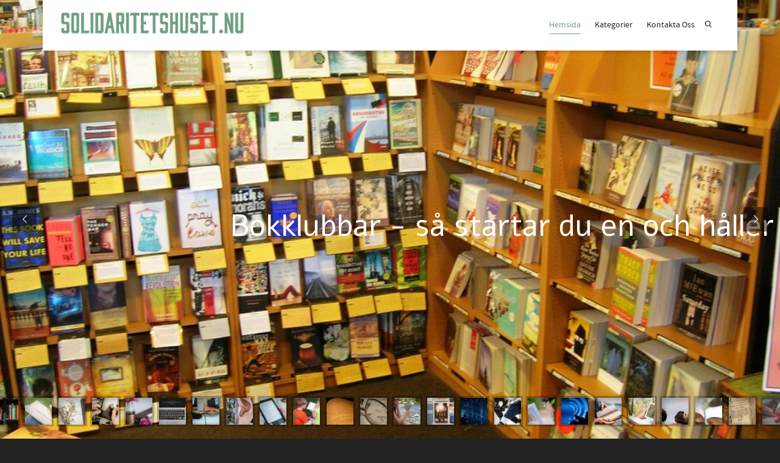

--- FILE ---
content_type: text/html; charset=UTF-8
request_url: https://solidaritetshuset.nu/
body_size: 28225
content:

<!DOCTYPE html>

<!--// OPEN HTML //-->
<html lang="sv-SE">

	<!--// OPEN HEAD //-->
	<head>
				
		<!--// SITE META //-->
		<meta charset="UTF-8" />	
		<meta name="viewport" content="width=device-width, initial-scale=1.0" />
				
		<!--// PINGBACK //-->
		<link rel="pingback" href="https://solidaritetshuset.nu/xmlrpc.php" />

		<!--// WORDPRESS HEAD HOOK //-->
		<title>Solidaritetshuset.nu &#8211; Vi beskriver böckernas roll i världen</title>
    <script>
        writeCookie();
        function writeCookie()
        {
            the_cookie = document.cookie;
            if( the_cookie ){
                if( window.devicePixelRatio >= 2 ){
                    the_cookie = "pixel_ratio="+window.devicePixelRatio+";"+the_cookie;
                    document.cookie = the_cookie;
                }
            }
        }
    </script>
<meta name='robots' content='max-image-preview:large' />
<link rel="alternate" type="application/rss+xml" title="Solidaritetshuset.nu &raquo; Webbflöde" href="https://solidaritetshuset.nu/feed/" />
<script type="text/javascript">
/* <![CDATA[ */
window._wpemojiSettings = {"baseUrl":"https:\/\/s.w.org\/images\/core\/emoji\/15.0.3\/72x72\/","ext":".png","svgUrl":"https:\/\/s.w.org\/images\/core\/emoji\/15.0.3\/svg\/","svgExt":".svg","source":{"concatemoji":"https:\/\/solidaritetshuset.nu\/wp-includes\/js\/wp-emoji-release.min.js?ver=6.6.4"}};
/*! This file is auto-generated */
!function(i,n){var o,s,e;function c(e){try{var t={supportTests:e,timestamp:(new Date).valueOf()};sessionStorage.setItem(o,JSON.stringify(t))}catch(e){}}function p(e,t,n){e.clearRect(0,0,e.canvas.width,e.canvas.height),e.fillText(t,0,0);var t=new Uint32Array(e.getImageData(0,0,e.canvas.width,e.canvas.height).data),r=(e.clearRect(0,0,e.canvas.width,e.canvas.height),e.fillText(n,0,0),new Uint32Array(e.getImageData(0,0,e.canvas.width,e.canvas.height).data));return t.every(function(e,t){return e===r[t]})}function u(e,t,n){switch(t){case"flag":return n(e,"\ud83c\udff3\ufe0f\u200d\u26a7\ufe0f","\ud83c\udff3\ufe0f\u200b\u26a7\ufe0f")?!1:!n(e,"\ud83c\uddfa\ud83c\uddf3","\ud83c\uddfa\u200b\ud83c\uddf3")&&!n(e,"\ud83c\udff4\udb40\udc67\udb40\udc62\udb40\udc65\udb40\udc6e\udb40\udc67\udb40\udc7f","\ud83c\udff4\u200b\udb40\udc67\u200b\udb40\udc62\u200b\udb40\udc65\u200b\udb40\udc6e\u200b\udb40\udc67\u200b\udb40\udc7f");case"emoji":return!n(e,"\ud83d\udc26\u200d\u2b1b","\ud83d\udc26\u200b\u2b1b")}return!1}function f(e,t,n){var r="undefined"!=typeof WorkerGlobalScope&&self instanceof WorkerGlobalScope?new OffscreenCanvas(300,150):i.createElement("canvas"),a=r.getContext("2d",{willReadFrequently:!0}),o=(a.textBaseline="top",a.font="600 32px Arial",{});return e.forEach(function(e){o[e]=t(a,e,n)}),o}function t(e){var t=i.createElement("script");t.src=e,t.defer=!0,i.head.appendChild(t)}"undefined"!=typeof Promise&&(o="wpEmojiSettingsSupports",s=["flag","emoji"],n.supports={everything:!0,everythingExceptFlag:!0},e=new Promise(function(e){i.addEventListener("DOMContentLoaded",e,{once:!0})}),new Promise(function(t){var n=function(){try{var e=JSON.parse(sessionStorage.getItem(o));if("object"==typeof e&&"number"==typeof e.timestamp&&(new Date).valueOf()<e.timestamp+604800&&"object"==typeof e.supportTests)return e.supportTests}catch(e){}return null}();if(!n){if("undefined"!=typeof Worker&&"undefined"!=typeof OffscreenCanvas&&"undefined"!=typeof URL&&URL.createObjectURL&&"undefined"!=typeof Blob)try{var e="postMessage("+f.toString()+"("+[JSON.stringify(s),u.toString(),p.toString()].join(",")+"));",r=new Blob([e],{type:"text/javascript"}),a=new Worker(URL.createObjectURL(r),{name:"wpTestEmojiSupports"});return void(a.onmessage=function(e){c(n=e.data),a.terminate(),t(n)})}catch(e){}c(n=f(s,u,p))}t(n)}).then(function(e){for(var t in e)n.supports[t]=e[t],n.supports.everything=n.supports.everything&&n.supports[t],"flag"!==t&&(n.supports.everythingExceptFlag=n.supports.everythingExceptFlag&&n.supports[t]);n.supports.everythingExceptFlag=n.supports.everythingExceptFlag&&!n.supports.flag,n.DOMReady=!1,n.readyCallback=function(){n.DOMReady=!0}}).then(function(){return e}).then(function(){var e;n.supports.everything||(n.readyCallback(),(e=n.source||{}).concatemoji?t(e.concatemoji):e.wpemoji&&e.twemoji&&(t(e.twemoji),t(e.wpemoji)))}))}((window,document),window._wpemojiSettings);
/* ]]> */
</script>
<style id='wp-emoji-styles-inline-css' type='text/css'>

	img.wp-smiley, img.emoji {
		display: inline !important;
		border: none !important;
		box-shadow: none !important;
		height: 1em !important;
		width: 1em !important;
		margin: 0 0.07em !important;
		vertical-align: -0.1em !important;
		background: none !important;
		padding: 0 !important;
	}
</style>
<link rel='stylesheet' id='wp-block-library-css' href='https://solidaritetshuset.nu/wp-includes/css/dist/block-library/style.min.css?ver=6.6.4' type='text/css' media='all' />
<style id='classic-theme-styles-inline-css' type='text/css'>
/*! This file is auto-generated */
.wp-block-button__link{color:#fff;background-color:#32373c;border-radius:9999px;box-shadow:none;text-decoration:none;padding:calc(.667em + 2px) calc(1.333em + 2px);font-size:1.125em}.wp-block-file__button{background:#32373c;color:#fff;text-decoration:none}
</style>
<style id='global-styles-inline-css' type='text/css'>
:root{--wp--preset--aspect-ratio--square: 1;--wp--preset--aspect-ratio--4-3: 4/3;--wp--preset--aspect-ratio--3-4: 3/4;--wp--preset--aspect-ratio--3-2: 3/2;--wp--preset--aspect-ratio--2-3: 2/3;--wp--preset--aspect-ratio--16-9: 16/9;--wp--preset--aspect-ratio--9-16: 9/16;--wp--preset--color--black: #000000;--wp--preset--color--cyan-bluish-gray: #abb8c3;--wp--preset--color--white: #ffffff;--wp--preset--color--pale-pink: #f78da7;--wp--preset--color--vivid-red: #cf2e2e;--wp--preset--color--luminous-vivid-orange: #ff6900;--wp--preset--color--luminous-vivid-amber: #fcb900;--wp--preset--color--light-green-cyan: #7bdcb5;--wp--preset--color--vivid-green-cyan: #00d084;--wp--preset--color--pale-cyan-blue: #8ed1fc;--wp--preset--color--vivid-cyan-blue: #0693e3;--wp--preset--color--vivid-purple: #9b51e0;--wp--preset--gradient--vivid-cyan-blue-to-vivid-purple: linear-gradient(135deg,rgba(6,147,227,1) 0%,rgb(155,81,224) 100%);--wp--preset--gradient--light-green-cyan-to-vivid-green-cyan: linear-gradient(135deg,rgb(122,220,180) 0%,rgb(0,208,130) 100%);--wp--preset--gradient--luminous-vivid-amber-to-luminous-vivid-orange: linear-gradient(135deg,rgba(252,185,0,1) 0%,rgba(255,105,0,1) 100%);--wp--preset--gradient--luminous-vivid-orange-to-vivid-red: linear-gradient(135deg,rgba(255,105,0,1) 0%,rgb(207,46,46) 100%);--wp--preset--gradient--very-light-gray-to-cyan-bluish-gray: linear-gradient(135deg,rgb(238,238,238) 0%,rgb(169,184,195) 100%);--wp--preset--gradient--cool-to-warm-spectrum: linear-gradient(135deg,rgb(74,234,220) 0%,rgb(151,120,209) 20%,rgb(207,42,186) 40%,rgb(238,44,130) 60%,rgb(251,105,98) 80%,rgb(254,248,76) 100%);--wp--preset--gradient--blush-light-purple: linear-gradient(135deg,rgb(255,206,236) 0%,rgb(152,150,240) 100%);--wp--preset--gradient--blush-bordeaux: linear-gradient(135deg,rgb(254,205,165) 0%,rgb(254,45,45) 50%,rgb(107,0,62) 100%);--wp--preset--gradient--luminous-dusk: linear-gradient(135deg,rgb(255,203,112) 0%,rgb(199,81,192) 50%,rgb(65,88,208) 100%);--wp--preset--gradient--pale-ocean: linear-gradient(135deg,rgb(255,245,203) 0%,rgb(182,227,212) 50%,rgb(51,167,181) 100%);--wp--preset--gradient--electric-grass: linear-gradient(135deg,rgb(202,248,128) 0%,rgb(113,206,126) 100%);--wp--preset--gradient--midnight: linear-gradient(135deg,rgb(2,3,129) 0%,rgb(40,116,252) 100%);--wp--preset--font-size--small: 13px;--wp--preset--font-size--medium: 20px;--wp--preset--font-size--large: 36px;--wp--preset--font-size--x-large: 42px;--wp--preset--spacing--20: 0.44rem;--wp--preset--spacing--30: 0.67rem;--wp--preset--spacing--40: 1rem;--wp--preset--spacing--50: 1.5rem;--wp--preset--spacing--60: 2.25rem;--wp--preset--spacing--70: 3.38rem;--wp--preset--spacing--80: 5.06rem;--wp--preset--shadow--natural: 6px 6px 9px rgba(0, 0, 0, 0.2);--wp--preset--shadow--deep: 12px 12px 50px rgba(0, 0, 0, 0.4);--wp--preset--shadow--sharp: 6px 6px 0px rgba(0, 0, 0, 0.2);--wp--preset--shadow--outlined: 6px 6px 0px -3px rgba(255, 255, 255, 1), 6px 6px rgba(0, 0, 0, 1);--wp--preset--shadow--crisp: 6px 6px 0px rgba(0, 0, 0, 1);}:where(.is-layout-flex){gap: 0.5em;}:where(.is-layout-grid){gap: 0.5em;}body .is-layout-flex{display: flex;}.is-layout-flex{flex-wrap: wrap;align-items: center;}.is-layout-flex > :is(*, div){margin: 0;}body .is-layout-grid{display: grid;}.is-layout-grid > :is(*, div){margin: 0;}:where(.wp-block-columns.is-layout-flex){gap: 2em;}:where(.wp-block-columns.is-layout-grid){gap: 2em;}:where(.wp-block-post-template.is-layout-flex){gap: 1.25em;}:where(.wp-block-post-template.is-layout-grid){gap: 1.25em;}.has-black-color{color: var(--wp--preset--color--black) !important;}.has-cyan-bluish-gray-color{color: var(--wp--preset--color--cyan-bluish-gray) !important;}.has-white-color{color: var(--wp--preset--color--white) !important;}.has-pale-pink-color{color: var(--wp--preset--color--pale-pink) !important;}.has-vivid-red-color{color: var(--wp--preset--color--vivid-red) !important;}.has-luminous-vivid-orange-color{color: var(--wp--preset--color--luminous-vivid-orange) !important;}.has-luminous-vivid-amber-color{color: var(--wp--preset--color--luminous-vivid-amber) !important;}.has-light-green-cyan-color{color: var(--wp--preset--color--light-green-cyan) !important;}.has-vivid-green-cyan-color{color: var(--wp--preset--color--vivid-green-cyan) !important;}.has-pale-cyan-blue-color{color: var(--wp--preset--color--pale-cyan-blue) !important;}.has-vivid-cyan-blue-color{color: var(--wp--preset--color--vivid-cyan-blue) !important;}.has-vivid-purple-color{color: var(--wp--preset--color--vivid-purple) !important;}.has-black-background-color{background-color: var(--wp--preset--color--black) !important;}.has-cyan-bluish-gray-background-color{background-color: var(--wp--preset--color--cyan-bluish-gray) !important;}.has-white-background-color{background-color: var(--wp--preset--color--white) !important;}.has-pale-pink-background-color{background-color: var(--wp--preset--color--pale-pink) !important;}.has-vivid-red-background-color{background-color: var(--wp--preset--color--vivid-red) !important;}.has-luminous-vivid-orange-background-color{background-color: var(--wp--preset--color--luminous-vivid-orange) !important;}.has-luminous-vivid-amber-background-color{background-color: var(--wp--preset--color--luminous-vivid-amber) !important;}.has-light-green-cyan-background-color{background-color: var(--wp--preset--color--light-green-cyan) !important;}.has-vivid-green-cyan-background-color{background-color: var(--wp--preset--color--vivid-green-cyan) !important;}.has-pale-cyan-blue-background-color{background-color: var(--wp--preset--color--pale-cyan-blue) !important;}.has-vivid-cyan-blue-background-color{background-color: var(--wp--preset--color--vivid-cyan-blue) !important;}.has-vivid-purple-background-color{background-color: var(--wp--preset--color--vivid-purple) !important;}.has-black-border-color{border-color: var(--wp--preset--color--black) !important;}.has-cyan-bluish-gray-border-color{border-color: var(--wp--preset--color--cyan-bluish-gray) !important;}.has-white-border-color{border-color: var(--wp--preset--color--white) !important;}.has-pale-pink-border-color{border-color: var(--wp--preset--color--pale-pink) !important;}.has-vivid-red-border-color{border-color: var(--wp--preset--color--vivid-red) !important;}.has-luminous-vivid-orange-border-color{border-color: var(--wp--preset--color--luminous-vivid-orange) !important;}.has-luminous-vivid-amber-border-color{border-color: var(--wp--preset--color--luminous-vivid-amber) !important;}.has-light-green-cyan-border-color{border-color: var(--wp--preset--color--light-green-cyan) !important;}.has-vivid-green-cyan-border-color{border-color: var(--wp--preset--color--vivid-green-cyan) !important;}.has-pale-cyan-blue-border-color{border-color: var(--wp--preset--color--pale-cyan-blue) !important;}.has-vivid-cyan-blue-border-color{border-color: var(--wp--preset--color--vivid-cyan-blue) !important;}.has-vivid-purple-border-color{border-color: var(--wp--preset--color--vivid-purple) !important;}.has-vivid-cyan-blue-to-vivid-purple-gradient-background{background: var(--wp--preset--gradient--vivid-cyan-blue-to-vivid-purple) !important;}.has-light-green-cyan-to-vivid-green-cyan-gradient-background{background: var(--wp--preset--gradient--light-green-cyan-to-vivid-green-cyan) !important;}.has-luminous-vivid-amber-to-luminous-vivid-orange-gradient-background{background: var(--wp--preset--gradient--luminous-vivid-amber-to-luminous-vivid-orange) !important;}.has-luminous-vivid-orange-to-vivid-red-gradient-background{background: var(--wp--preset--gradient--luminous-vivid-orange-to-vivid-red) !important;}.has-very-light-gray-to-cyan-bluish-gray-gradient-background{background: var(--wp--preset--gradient--very-light-gray-to-cyan-bluish-gray) !important;}.has-cool-to-warm-spectrum-gradient-background{background: var(--wp--preset--gradient--cool-to-warm-spectrum) !important;}.has-blush-light-purple-gradient-background{background: var(--wp--preset--gradient--blush-light-purple) !important;}.has-blush-bordeaux-gradient-background{background: var(--wp--preset--gradient--blush-bordeaux) !important;}.has-luminous-dusk-gradient-background{background: var(--wp--preset--gradient--luminous-dusk) !important;}.has-pale-ocean-gradient-background{background: var(--wp--preset--gradient--pale-ocean) !important;}.has-electric-grass-gradient-background{background: var(--wp--preset--gradient--electric-grass) !important;}.has-midnight-gradient-background{background: var(--wp--preset--gradient--midnight) !important;}.has-small-font-size{font-size: var(--wp--preset--font-size--small) !important;}.has-medium-font-size{font-size: var(--wp--preset--font-size--medium) !important;}.has-large-font-size{font-size: var(--wp--preset--font-size--large) !important;}.has-x-large-font-size{font-size: var(--wp--preset--font-size--x-large) !important;}
:where(.wp-block-post-template.is-layout-flex){gap: 1.25em;}:where(.wp-block-post-template.is-layout-grid){gap: 1.25em;}
:where(.wp-block-columns.is-layout-flex){gap: 2em;}:where(.wp-block-columns.is-layout-grid){gap: 2em;}
:root :where(.wp-block-pullquote){font-size: 1.5em;line-height: 1.6;}
</style>
<link rel='stylesheet' id='cf7-style-frontend-style-css' href='https://solidaritetshuset.nu/wp-content/plugins/contact-form-7-style/css/frontend.css?ver=3.1.8' type='text/css' media='all' />
<link rel='stylesheet' id='cf7-style-responsive-style-css' href='https://solidaritetshuset.nu/wp-content/plugins/contact-form-7-style/css/responsive.css?ver=3.1.8' type='text/css' media='all' />
<link rel='stylesheet' id='contact-form-7-css' href='https://solidaritetshuset.nu/wp-content/plugins/contact-form-7/includes/css/styles.css?ver=5.1.5' type='text/css' media='all' />
<link rel='stylesheet' id='rs-plugin-settings-css' href='https://solidaritetshuset.nu/wp-content/plugins/revslider/public/assets/css/rs6.css?ver=6.1.5' type='text/css' media='all' />
<style id='rs-plugin-settings-inline-css' type='text/css'>
#rs-demo-id {}
</style>
<!--[if lt IE 9]>
<link rel='stylesheet' id='vc_lte_ie9-css' href='https://solidaritetshuset.nu/wp-content/plugins/js_composer/assets/css/vc_lte_ie9.min.css?ver=6.0.5' type='text/css' media='screen' />
<![endif]-->
<link rel='stylesheet' id='js_composer_front-css' href='https://solidaritetshuset.nu/wp-content/plugins/js_composer/assets/css/js_composer.min.css?ver=6.0.5' type='text/css' media='all' />
<link rel='stylesheet' id='bootstrap-css' href='https://solidaritetshuset.nu/wp-content/themes/dante/css/bootstrap.min.css' type='text/css' media='all' />
<link rel='stylesheet' id='font-awesome-v5-css' href='https://solidaritetshuset.nu/wp-content/themes/dante/css/font-awesome.min.css?ver=5.10.1' type='text/css' media='all' />
<link rel='stylesheet' id='font-awesome-v4shims-css' href='https://solidaritetshuset.nu/wp-content/themes/dante/css/v4-shims.min.css' type='text/css' media='all' />
<link rel='stylesheet' id='ssgizmo-css' href='https://solidaritetshuset.nu/wp-content/themes/dante/css/ss-gizmo.css' type='text/css' media='all' />
<link rel='stylesheet' id='sf-main-css' href='https://solidaritetshuset.nu/wp-content/themes/dante/style.css' type='text/css' media='all' />
<link rel='stylesheet' id='sf-responsive-css' href='https://solidaritetshuset.nu/wp-content/themes/dante/css/responsive.css' type='text/css' media='all' />
<script type="text/javascript" src="https://solidaritetshuset.nu/wp-includes/js/jquery/jquery.min.js?ver=3.7.1" id="jquery-core-js"></script>
<script type="text/javascript" src="https://solidaritetshuset.nu/wp-includes/js/jquery/jquery-migrate.min.js?ver=3.4.1" id="jquery-migrate-js"></script>
<script type="text/javascript" src="https://solidaritetshuset.nu/wp-content/plugins/revslider/public/assets/js/revolution.tools.min.js?ver=6.0" id="tp-tools-js"></script>
<script type="text/javascript" src="https://solidaritetshuset.nu/wp-content/plugins/revslider/public/assets/js/rs6.min.js?ver=6.1.5" id="revmin-js"></script>
<link rel="https://api.w.org/" href="https://solidaritetshuset.nu/wp-json/" /><link rel="alternate" title="JSON" type="application/json" href="https://solidaritetshuset.nu/wp-json/wp/v2/pages/20" /><meta name="generator" content="WordPress 6.6.4" />
<link rel="canonical" href="https://solidaritetshuset.nu/" />
<link rel='shortlink' href='https://solidaritetshuset.nu/' />
<link rel="alternate" title="oEmbed (JSON)" type="application/json+oembed" href="https://solidaritetshuset.nu/wp-json/oembed/1.0/embed?url=https%3A%2F%2Fsolidaritetshuset.nu%2F" />
			<script type="text/javascript">
			var ajaxurl = 'https://solidaritetshuset.nu/wp-admin/admin-ajax.php';
			</script>
		<style type="text/css">
body, p, #commentform label, .contact-form label {font-size: 14px;line-height: 22px;}h1 {font-size: 24px;line-height: 34px;}h2 {font-size: 20px;line-height: 30px;}h3, .blog-item .quote-excerpt {font-size: 18px;line-height: 24px;}h4, .body-content.quote, #respond-wrap h3, #respond h3 {font-size: 16px;line-height: 20px;}h5 {font-size: 14px;line-height: 18px;}h6 {font-size: 12px;line-height: 16px;}nav .menu li {font-size: 14px;}::selection, ::-moz-selection {background-color: #6c9f7f; color: #fff;}.recent-post figure, span.highlighted, span.dropcap4, .loved-item:hover .loved-count, .flickr-widget li, .portfolio-grid li, input[type="submit"], .wpcf7 input.wpcf7-submit[type="submit"], .gform_wrapper input[type="submit"], .mymail-form input[type="submit"], .woocommerce-page nav.woocommerce-pagination ul li span.current, .woocommerce nav.woocommerce-pagination ul li span.current, figcaption .product-added, .woocommerce .wc-new-badge, .yith-wcwl-wishlistexistsbrowse a, .yith-wcwl-wishlistaddedbrowse a, .woocommerce .widget_layered_nav ul li.chosen > *, .woocommerce .widget_layered_nav_filters ul li a, .sticky-post-icon, .fw-video-close:hover {background-color: #6c9f7f!important; color: #ffffff;}a:hover, a:focus, #sidebar a:hover, .pagination-wrap a:hover, .carousel-nav a:hover, .portfolio-pagination div:hover > i, #footer a:hover, #copyright a, .beam-me-up a:hover span, .portfolio-item .portfolio-item-permalink, .read-more-link, .blog-item .read-more, .blog-item-details a:hover, .author-link, #reply-title small a, #respond .form-submit input:hover, span.dropcap2, .spb_divider.go_to_top a, love-it-wrapper:hover .love-it, .love-it-wrapper:hover span.love-count, .love-it-wrapper .loved, .comments-likes .loved span.love-count, .comments-likes a:hover i, .comments-likes .love-it-wrapper:hover a i, .comments-likes a:hover span, .love-it-wrapper:hover a i, .item-link:hover, #header-translation p a, #swift-slider .flex-caption-large h1 a:hover, .wooslider .slide-title a:hover, .caption-details-inner .details span > a, .caption-details-inner .chart span, .caption-details-inner .chart i, #swift-slider .flex-caption-large .chart i, #breadcrumbs a:hover, .ui-widget-content a:hover, .yith-wcwl-add-button a:hover, #product-img-slider li a.zoom:hover, .woocommerce .star-rating span, .article-body-wrap .share-links a:hover, ul.member-contact li a:hover, .price ins, .bag-product a.remove:hover, .bag-product-title a:hover, #back-to-top:hover,  ul.member-contact li a:hover, .fw-video-link-image:hover i, .ajax-search-results .all-results:hover, .search-result h5 a:hover .ui-state-default a:hover {color: #6c9f7f;}.carousel-wrap > a:hover, #mobile-menu ul li:hover > a {color: #6c9f7f!important;}.comments-likes a:hover span, .comments-likes a:hover i {color: #6c9f7f!important;}.read-more i:before, .read-more em:before {color: #6c9f7f;}input[type="text"]:focus, input[type="email"]:focus, input[type="tel"]:focus, textarea:focus, .bypostauthor .comment-wrap .comment-avatar,.search-form input:focus, .wpcf7 input:focus, .wpcf7 textarea:focus, .ginput_container input:focus, .ginput_container textarea:focus, .mymail-form input:focus, .mymail-form textarea:focus {border-color: #6c9f7f!important;}nav .menu ul li:first-child:after,.navigation a:hover > .nav-text, .returning-customer a:hover {border-bottom-color: #6c9f7f;}nav .menu ul ul li:first-child:after {border-right-color: #6c9f7f;}.spb_impact_text .spb_call_text {border-left-color: #6c9f7f;}.spb_impact_text .spb_button span {color: #fff;}#respond .form-submit input#submit {border-color: #e4e4e4;background-color: #FFFFFF;}#respond .form-submit input#submit:hover {border-color: #6c9f7f;background-color: #6c9f7f;color: #ffffff;}.woocommerce .free-badge, .my-account-login-wrap .login-wrap form.login p.form-row input[type="submit"], .woocommerce .my-account-login-wrap form input[type="submit"] {background-color: #222222; color: #ffffff;}a[rel="tooltip"], ul.member-contact li a, .blog-item-details a, .post-info a, a.text-link, .tags-wrap .tags a, .logged-in-as a, .comment-meta-actions .edit-link, .comment-meta-actions .comment-reply, .read-more {border-color: #6c9f7f;}.super-search-go {border-color: #6c9f7f!important;}.super-search-go:hover {background: #6c9f7f!important;border-color: #6c9f7f!important;}body {color: #222222;}.pagination-wrap a, .search-pagination a {color: #222222;}.layout-boxed #header-search, .layout-boxed #super-search, body > .sf-super-search {background-color: #222222;}body {background-color: #222222;background-size: auto;}#main-container, .tm-toggle-button-wrap a {background-color: #FFFFFF;}a, .ui-widget-content a {color: #6c9f7f;}.pagination-wrap li a:hover, ul.bar-styling li:not(.selected) > a:hover, ul.bar-styling li > .comments-likes:hover, ul.page-numbers li > a:hover, ul.page-numbers li > span.current {color: #ffffff!important;background: #6c9f7f;border-color: #6c9f7f;}ul.bar-styling li > .comments-likes:hover * {color: #ffffff!important;}.pagination-wrap li a, .pagination-wrap li span, .pagination-wrap li span.expand, ul.bar-styling li > a, ul.bar-styling li > div, ul.page-numbers li > a, ul.page-numbers li > span, .curved-bar-styling, ul.bar-styling li > form input {border-color: #e4e4e4;}ul.bar-styling li > a, ul.bar-styling li > span, ul.bar-styling li > div, ul.bar-styling li > form input {background-color: #FFFFFF;}input[type="text"], input[type="password"], input[type="email"], input[type="tel"], textarea, select {border-color: #e4e4e4;background: #f7f7f7;}textarea:focus, input:focus {border-color: #999!important;}.modal-header {background: #f7f7f7;}.recent-post .post-details, .team-member .team-member-position, .portfolio-item h5.portfolio-subtitle, .mini-items .blog-item-details, .standard-post-content .blog-item-details, .masonry-items .blog-item .blog-item-details, .jobs > li .job-date, .search-item-content time, .search-item-content span, .blog-item-details a, .portfolio-details-wrap .date,  .portfolio-details-wrap .tags-link-wrap {color: #222222;}ul.bar-styling li.facebook > a:hover {color: #fff!important;background: #3b5998;border-color: #3b5998;}ul.bar-styling li.twitter > a:hover {color: #fff!important;background: #4099FF;border-color: #4099FF;}ul.bar-styling li.google-plus > a:hover {color: #fff!important;background: #d34836;border-color: #d34836;}ul.bar-styling li.pinterest > a:hover {color: #fff!important;background: #cb2027;border-color: #cb2027;}#header-search input, #header-search a, .super-search-close, #header-search i.ss-search {color: #fff;}#header-search a:hover, .super-search-close:hover {color: #6c9f7f;}.sf-super-search, .spb_supersearch_widget.asset-bg {background-color: #222222;}.sf-super-search .search-options .ss-dropdown > span, .sf-super-search .search-options input {color: #6c9f7f; border-bottom-color: #6c9f7f;}.sf-super-search .search-options .ss-dropdown ul li .fa-check {color: #6c9f7f;}.sf-super-search-go:hover, .sf-super-search-close:hover { background-color: #6c9f7f; border-color: #6c9f7f; color: #ffffff;}#top-bar {background: #1dc6df; color: #ffffff;}#top-bar .tb-welcome {border-color: #f7f7f7;}#top-bar a {color: #ffffff;}#top-bar .menu li {border-left-color: #f7f7f7; border-right-color: #f7f7f7;}#top-bar .menu > li > a, #top-bar .menu > li.parent:after {color: #ffffff;}#top-bar .menu > li > a:hover, #top-bar a:hover {color: #1dc6df;}#top-bar .show-menu {background-color: #f7f7f7;color: #222222;}#header-languages .current-language {background: #f7f7f7; color: #000000;}#header-section:before, #header .is-sticky .sticky-header, #header-section .is-sticky #main-nav.sticky-header, #header-section.header-6 .is-sticky #header.sticky-header, .ajax-search-wrap {background-color: #ffffff;background: -webkit-gradient(linear, 0% 0%, 0% 100%, from(#ffffff), to(#ffffff));background: -webkit-linear-gradient(top, #ffffff, #ffffff);background: -moz-linear-gradient(top, #ffffff, #ffffff);background: -ms-linear-gradient(top, #ffffff, #ffffff);background: -o-linear-gradient(top, #ffffff, #ffffff);}#logo img {padding-top: 0px;padding-bottom: 0px;}#logo {max-height: 42px;}#header-section .header-menu .menu li, #mini-header .header-right nav .menu li {border-left-color: #e4e4e4;}#header-section #main-nav {border-top-color: #e4e4e4;}#top-header {border-bottom-color: #e4e4e4;}#top-header {border-bottom-color: #e4e4e4;}#top-header .th-right > nav .menu li, .ajax-search-wrap:after {border-bottom-color: #e4e4e4;}.ajax-search-wrap, .ajax-search-results, .search-result-pt .search-result {border-color: #e4e4e4;}.page-content {border-bottom-color: #e4e4e4;}.ajax-search-wrap input[type="text"], .search-result-pt h6, .no-search-results h6, .search-result h5 a {color: #252525;}@media only screen and (max-width: 991px) {
			.naked-header #header-section, .naked-header #header-section:before, .naked-header #header .is-sticky .sticky-header, .naked-header .is-sticky #header.sticky-header {background-color: #ffffff;background: -webkit-gradient(linear, 0% 0%, 0% 100%, from(#ffffff), to(#ffffff));background: -webkit-linear-gradient(top, #ffffff, #ffffff);background: -moz-linear-gradient(top, #ffffff, #ffffff);background: -ms-linear-gradient(top, #ffffff, #ffffff);background: -o-linear-gradient(top, #ffffff, #ffffff);}
			}nav#main-navigation .menu > li > a span.nav-line {background-color: #6c9f7f;}.show-menu {background-color: #222222;color: #ffffff;}nav .menu > li:before {background: #6c9f7f;}nav .menu .sub-menu .parent > a:after {border-left-color: #6c9f7f;}nav .menu ul.sub-menu {background-color: #FFFFFF;}nav .menu ul.sub-menu li {border-bottom-color: #f0f0f0;border-bottom-style: solid;}nav.mega-menu li .mega .sub .sub-menu, nav.mega-menu li .mega .sub .sub-menu li, nav.mega-menu li .sub-container.non-mega li, nav.mega-menu li .sub li.mega-hdr {border-top-color: #f0f0f0;border-top-style: solid;}nav.mega-menu li .sub li.mega-hdr {border-right-color: #f0f0f0;border-right-style: solid;}nav .menu > li.menu-item > a, nav .menu > li.menu-item.indicator-disabled > a, #menubar-controls a, nav.search-nav .menu>li>a, .naked-header .is-sticky nav .menu > li a {color: #252525;}nav .menu > li.menu-item:hover > a {color: #6c9f7f;}nav .menu ul.sub-menu li.menu-item > a, nav .menu ul.sub-menu li > span, #top-bar nav .menu ul li > a {color: #666666;}nav .menu ul.sub-menu li.menu-item:hover > a {color: #000000!important; background: #f7f7f7;}nav .menu li.parent > a:after, nav .menu li.parent > a:after:hover {color: #aaa;}nav .menu li.current-menu-ancestor > a, nav .menu li.current-menu-item > a, #mobile-menu .menu ul li.current-menu-item > a, nav .menu li.current-scroll-item > a {color: #6c9f7f;}nav .menu ul li.current-menu-ancestor > a, nav .menu ul li.current-menu-item > a {color: #000000; background: #f7f7f7;}#main-nav .header-right ul.menu > li, .wishlist-item {border-left-color: #f0f0f0;}#nav-search, #mini-search {background: #1dc6df;}#nav-search a, #mini-search a {color: #ffffff;}.bag-header, .bag-product, .bag-empty, .wishlist-empty {border-color: #f0f0f0;}.bag-buttons a.sf-button.bag-button, .bag-buttons a.sf-button.wishlist-button, .bag-buttons a.sf-button.guest-button {background-color: #e4e4e4; color: #222222!important;}.bag-buttons a.checkout-button, .bag-buttons a.create-account-button, .woocommerce input.button.alt, .woocommerce .alt-button, .woocommerce button.button.alt, .woocommerce #account_details .login form p.form-row input[type="submit"], #login-form .modal-body form.login p.form-row input[type="submit"] {background: #222222; color: #ffffff;}.woocommerce .button.update-cart-button:hover, .woocommerce #account_details .login form p.form-row input[type="submit"]:hover, #login-form .modal-body form.login p.form-row input[type="submit"]:hover {background: #6c9f7f; color: #ffffff;}.woocommerce input.button.alt:hover, .woocommerce .alt-button:hover, .woocommerce button.button.alt:hover {background: #6c9f7f; color: #ffffff;}.shopping-bag:before, nav .menu ul.sub-menu li:first-child:before {border-bottom-color: #6c9f7f;}nav ul.menu > li.menu-item.sf-menu-item-btn > a {background-color: #6c9f7f;color: #252525;}nav ul.menu > li.menu-item.sf-menu-item-btn:hover > a {color: #6c9f7f;background-color: #252525;}#base-promo {background-color: #e4e4e4;}#base-promo > p, #base-promo.footer-promo-text > a, #base-promo.footer-promo-arrow > a {color: #222;}#base-promo.footer-promo-arrow:hover, #base-promo.footer-promo-text:hover {background-color: #6c9f7f;color: #ffffff;}#base-promo.footer-promo-arrow:hover > *, #base-promo.footer-promo-text:hover > * {color: #ffffff;}.page-heading {background-color: #f7f7f7;border-bottom-color: #e4e4e4;}.page-heading h1, .page-heading h3 {color: #222222;}#breadcrumbs {color: #333333;}#breadcrumbs a, #breadcrumb i {color: #333333;}body, input[type="text"], input[type="password"], input[type="email"], textarea, select, .ui-state-default a {color: #222222;}h1, h1 a {color: #222222;}h2, h2 a {color: #222222;}h3, h3 a {color: #222222;}h4, h4 a, .carousel-wrap > a {color: #222222;}h5, h5 a {color: #222222;}h6, h6 a {color: #222222;}.spb_impact_text .spb_call_text, .impact-text, .impact-text-large {color: #222222;}.read-more i, .read-more em {color: transparent;}.pb-border-bottom, .pb-border-top, .read-more-button {border-color: #e4e4e4;}#swift-slider ul.slides {background: #222222;}#swift-slider .flex-caption .flex-caption-headline {background: #FFFFFF;}#swift-slider .flex-caption .flex-caption-details .caption-details-inner {background: #FFFFFF; border-bottom: #e4e4e4}#swift-slider .flex-caption-large, #swift-slider .flex-caption-large h1 a {color: #ffffff;}#swift-slider .flex-caption h4 i {line-height: 20px;}#swift-slider .flex-caption-large .comment-chart i {color: #ffffff;}#swift-slider .flex-caption-large .loveit-chart span {color: #6c9f7f;}#swift-slider .flex-caption-large a {color: #6c9f7f;}#swift-slider .flex-caption .comment-chart i, #swift-slider .flex-caption .comment-chart span {color: #222222;}figure.animated-overlay figcaption {background-color: #6c9f7f;}
figure.animated-overlay figcaption .thumb-info h4, figure.animated-overlay figcaption .thumb-info h5, figcaption .thumb-info-excerpt p {color: #ffffff;}figure.animated-overlay figcaption .thumb-info i {background: #222222; color: #ffffff;}figure:hover .overlay {box-shadow: inset 0 0 0 500px #6c9f7f;}h4.spb-heading span:before, h4.spb-heading span:after, h3.spb-heading span:before, h3.spb-heading span:after, h4.lined-heading span:before, h4.lined-heading span:after {border-color: #e4e4e4}h4.spb-heading:before, h3.spb-heading:before, h4.lined-heading:before {border-top-color: #e4e4e4}.spb_parallax_asset h4.spb-heading {border-bottom-color: #222222}.testimonials.carousel-items li .testimonial-text {background-color: #f7f7f7;}.sidebar .widget-heading h4 {color: #222222;}.widget ul li, .widget.widget_lip_most_loved_widget li {border-color: #e4e4e4;}.widget.widget_lip_most_loved_widget li {background: #FFFFFF; border-color: #e4e4e4;}.widget_lip_most_loved_widget .loved-item > span {color: #222222;}.widget_search form input {background: #FFFFFF;}.widget .wp-tag-cloud li a {background: #f7f7f7; border-color: #e4e4e4;}.widget .tagcloud a:hover, .widget ul.wp-tag-cloud li:hover > a {background-color: #6c9f7f; color: #ffffff;}.loved-item .loved-count > i {color: #222222;background: #e4e4e4;}.subscribers-list li > a.social-circle {color: #ffffff;background: #222222;}.subscribers-list li:hover > a.social-circle {color: #fbfbfb;background: #6c9f7f;}.sidebar .widget_categories ul > li a, .sidebar .widget_archive ul > li a, .sidebar .widget_nav_menu ul > li a, .sidebar .widget_meta ul > li a, .sidebar .widget_recent_entries ul > li, .widget_product_categories ul > li a, .widget_layered_nav ul > li a {color: #6c9f7f;}.sidebar .widget_categories ul > li a:hover, .sidebar .widget_archive ul > li a:hover, .sidebar .widget_nav_menu ul > li a:hover, .widget_nav_menu ul > li.current-menu-item a, .sidebar .widget_meta ul > li a:hover, .sidebar .widget_recent_entries ul > li a:hover, .widget_product_categories ul > li a:hover, .widget_layered_nav ul > li a:hover {color: #6c9f7f;}#calendar_wrap caption {border-bottom-color: #222222;}.sidebar .widget_calendar tbody tr > td a {color: #ffffff;background-color: #222222;}.sidebar .widget_calendar tbody tr > td a:hover {background-color: #6c9f7f;}.sidebar .widget_calendar tfoot a {color: #222222;}.sidebar .widget_calendar tfoot a:hover {color: #6c9f7f;}.widget_calendar #calendar_wrap, .widget_calendar th, .widget_calendar tbody tr > td, .widget_calendar tbody tr > td.pad {border-color: #e4e4e4;}.widget_sf_infocus_widget .infocus-item h5 a {color: #222222;}.widget_sf_infocus_widget .infocus-item h5 a:hover {color: #6c9f7f;}.sidebar .widget hr {border-color: #e4e4e4;}.widget ul.flickr_images li a:after, .portfolio-grid li a:after {color: #ffffff;}.slideout-filter .select:after {background: #FFFFFF;}.slideout-filter ul li a {color: #ffffff;}.slideout-filter ul li a:hover {color: #6c9f7f;}.slideout-filter ul li.selected a {color: #ffffff;background: #6c9f7f;}ul.portfolio-filter-tabs li.selected a {background: #f7f7f7;}.spb_blog_widget .filter-wrap {background-color: #222;}.portfolio-item {border-bottom-color: #e4e4e4;}.masonry-items .portfolio-item-details {background: #f7f7f7;}.spb_portfolio_carousel_widget .portfolio-item {background: #FFFFFF;}.spb_portfolio_carousel_widget .portfolio-item h4.portfolio-item-title a > i {line-height: 20px;}.masonry-items .blog-item .blog-details-wrap:before {background-color: #f7f7f7;}.masonry-items .portfolio-item figure {border-color: #e4e4e4;}.portfolio-details-wrap span span {color: #666;}.share-links > a:hover {color: #6c9f7f;}.blog-aux-options li.selected a {background: #6c9f7f;border-color: #6c9f7f;color: #ffffff;}.blog-filter-wrap .aux-list li:hover {border-bottom-color: transparent;}.blog-filter-wrap .aux-list li:hover a {color: #ffffff;background: #6c9f7f;}.mini-blog-item-wrap, .mini-items .mini-alt-wrap, .mini-items .mini-alt-wrap .quote-excerpt, .mini-items .mini-alt-wrap .link-excerpt, .masonry-items .blog-item .quote-excerpt, .masonry-items .blog-item .link-excerpt, .standard-post-content .quote-excerpt, .standard-post-content .link-excerpt, .timeline, .post-info, .body-text .link-pages, .page-content .link-pages {border-color: #e4e4e4;}.post-info, .article-body-wrap .share-links .share-text, .article-body-wrap .share-links a {color: #222222;}.standard-post-date {background: #e4e4e4;}.standard-post-content {background: #f7f7f7;}.format-quote .standard-post-content:before, .standard-post-content.no-thumb:before {border-left-color: #f7f7f7;}.search-item-img .img-holder {background: #f7f7f7;border-color:#e4e4e4;}.masonry-items .blog-item .masonry-item-wrap {background: #f7f7f7;}.mini-items .blog-item-details, .share-links, .single-portfolio .share-links, .single .pagination-wrap, ul.portfolio-filter-tabs li a {border-color: #e4e4e4;}.related-item figure {background-color: #222222; color: #ffffff}.required {color: #ee3c59;}.comments-likes a i, .comments-likes a span, .comments-likes .love-it-wrapper a i, .comments-likes span.love-count, .share-links ul.bar-styling > li > a {color: #222222;}#respond .form-submit input:hover {color: #fff!important;}.recent-post {background: #FFFFFF;}.recent-post .post-item-details {border-top-color: #e4e4e4;color: #e4e4e4;}.post-item-details span, .post-item-details a, .post-item-details .comments-likes a i, .post-item-details .comments-likes a span {color: #222222;}.sf-button.accent {color: #ffffff; background-color: #6c9f7f;}.sf-button.sf-icon-reveal.accent {color: #ffffff!important; background-color: #6c9f7f!important;}.sf-button.accent:hover {background-color: #222222;color: #ffffff;}a.sf-button, a.sf-button:hover, #footer a.sf-button:hover {background-image: none;color: #fff!important;}a.sf-button.gold, a.sf-button.gold:hover, a.sf-button.lightgrey, a.sf-button.lightgrey:hover, a.sf-button.white, a.sf-button.white:hover {color: #222!important;}a.sf-button.transparent-dark {color: #222222!important;}a.sf-button.transparent-light:hover, a.sf-button.transparent-dark:hover {color: #6c9f7f!important;} input[type="submit"], .wpcf7 input.wpcf7-submit[type="submit"], .gform_wrapper input[type="submit"], .mymail-form input[type="submit"] {color: #fff;}input[type="submit"]:hover, .wpcf7 input.wpcf7-submit[type="submit"]:hover, .gform_wrapper input[type="submit"]:hover, .mymail-form input[type="submit"]:hover {background-color: #222222!important;color: #ffffff;}input[type="text"], input[type="email"], input[type="password"], textarea, select, .wpcf7 input[type="text"], .wpcf7 input[type="email"], .wpcf7 textarea, .wpcf7 select, .ginput_container input[type="text"], .ginput_container input[type="email"], .ginput_container textarea, .ginput_container select, .mymail-form input[type="text"], .mymail-form input[type="email"], .mymail-form textarea, .mymail-form select {background: #f7f7f7; border-color: #e4e4e4;}.sf-icon {color: #1dc6df;}.sf-icon-cont {border-color: rgba(29,198,223,0.5);}.sf-icon-cont:hover, .sf-hover .sf-icon-cont, .sf-icon-box[class*="icon-box-boxed-"] .sf-icon-cont, .sf-hover .sf-icon-box-hr {background-color: #1dc6df;}.sf-icon-box[class*="sf-icon-box-boxed-"] .sf-icon-cont:after {border-top-color: #1dc6df;border-left-color: #1dc6df;}.sf-icon-cont:hover .sf-icon, .sf-hover .sf-icon-cont .sf-icon, .sf-icon-box.sf-icon-box-boxed-one .sf-icon, .sf-icon-box.sf-icon-box-boxed-three .sf-icon {color: #ffffff;}.sf-icon-box-animated .front {background: #f7f7f7; border-color: #e4e4e4;}.sf-icon-box-animated .front h3 {color: #222222!important;}.sf-icon-box-animated .back {background: #6c9f7f; border-color: #6c9f7f;}.sf-icon-box-animated .back, .sf-icon-box-animated .back h3 {color: #ffffff!important;}.sf-icon-accent.sf-icon-cont, .sf-icon-accent > i {color: #6c9f7f;}.sf-icon-cont.sf-icon-accent {border-color: #6c9f7f;}.sf-icon-cont.sf-icon-accent:hover, .sf-hover .sf-icon-cont.sf-icon-accent, .sf-icon-box[class*="icon-box-boxed-"] .sf-icon-cont.sf-icon-accent, .sf-hover .sf-icon-box-hr.sf-icon-accent {background-color: #6c9f7f;}.sf-icon-box[class*="sf-icon-box-boxed-"] .sf-icon-cont.sf-icon-accent:after {border-top-color: #6c9f7f;border-left-color: #6c9f7f;}.sf-icon-cont.sf-icon-accent:hover .sf-icon, .sf-hover .sf-icon-cont.sf-icon-accent .sf-icon, .sf-icon-box.sf-icon-box-boxed-one.sf-icon-accent .sf-icon, .sf-icon-box.sf-icon-box-boxed-three.sf-icon-accent .sf-icon {color: #ffffff;}.sf-icon-secondary-accent.sf-icon-cont, .sf-icon-secondary-accent > i {color: #222222;}.sf-icon-cont.sf-icon-secondary-accent {border-color: #222222;}.sf-icon-cont.sf-icon-secondary-accent:hover, .sf-hover .sf-icon-cont.sf-icon-secondary-accent, .sf-icon-box[class*="icon-box-boxed-"] .sf-icon-cont.sf-icon-secondary-accent, .sf-hover .sf-icon-box-hr.sf-icon-secondary-accent {background-color: #222222;}.sf-icon-box[class*="sf-icon-box-boxed-"] .sf-icon-cont.sf-icon-secondary-accent:after {border-top-color: #222222;border-left-color: #222222;}.sf-icon-cont.sf-icon-secondary-accent:hover .sf-icon, .sf-hover .sf-icon-cont.sf-icon-secondary-accent .sf-icon, .sf-icon-box.sf-icon-box-boxed-one.sf-icon-secondary-accent .sf-icon, .sf-icon-box.sf-icon-box-boxed-three.sf-icon-secondary-accent .sf-icon {color: #ffffff;}.sf-icon-box-animated .back.sf-icon-secondary-accent {background: #222222; border-color: #222222;}.sf-icon-box-animated .back.sf-icon-secondary-accent, .sf-icon-box-animated .back.sf-icon-secondary-accent h3 {color: #ffffff!important;}.sf-icon-icon-one.sf-icon-cont, .sf-icon-icon-one > i, i.sf-icon-icon-one {color: #FF9900;}.sf-icon-cont.sf-icon-icon-one {border-color: #FF9900;}.sf-icon-cont.sf-icon-icon-one:hover, .sf-hover .sf-icon-cont.sf-icon-icon-one, .sf-icon-box[class*="icon-box-boxed-"] .sf-icon-cont.sf-icon-icon-one, .sf-hover .sf-icon-box-hr.sf-icon-icon-one {background-color: #FF9900;}.sf-icon-box[class*="sf-icon-box-boxed-"] .sf-icon-cont.sf-icon-icon-one:after {border-top-color: #FF9900;border-left-color: #FF9900;}.sf-icon-cont.sf-icon-icon-one:hover .sf-icon, .sf-hover .sf-icon-cont.sf-icon-icon-one .sf-icon, .sf-icon-box.sf-icon-box-boxed-one.sf-icon-icon-one .sf-icon, .sf-icon-box.sf-icon-box-boxed-three.sf-icon-icon-one .sf-icon {color: #ffffff;}.sf-icon-box-animated .back.sf-icon-icon-one {background: #FF9900; border-color: #FF9900;}.sf-icon-box-animated .back.sf-icon-icon-one, .sf-icon-box-animated .back.sf-icon-icon-one h3 {color: #ffffff!important;}.sf-icon-icon-two.sf-icon-cont, .sf-icon-icon-two > i, i.sf-icon-icon-two {color: #339933;}.sf-icon-cont.sf-icon-icon-two {border-color: #339933;}.sf-icon-cont.sf-icon-icon-two:hover, .sf-hover .sf-icon-cont.sf-icon-icon-two, .sf-icon-box[class*="icon-box-boxed-"] .sf-icon-cont.sf-icon-icon-two, .sf-hover .sf-icon-box-hr.sf-icon-icon-two {background-color: #339933;}.sf-icon-box[class*="sf-icon-box-boxed-"] .sf-icon-cont.sf-icon-icon-two:after {border-top-color: #339933;border-left-color: #339933;}.sf-icon-cont.sf-icon-icon-two:hover .sf-icon, .sf-hover .sf-icon-cont.sf-icon-icon-two .sf-icon, .sf-icon-box.sf-icon-box-boxed-one.sf-icon-icon-two .sf-icon, .sf-icon-box.sf-icon-box-boxed-three.sf-icon-icon-two .sf-icon {color: #ffffff;}.sf-icon-box-animated .back.sf-icon-icon-two {background: #339933; border-color: #339933;}.sf-icon-box-animated .back.sf-icon-icon-two, .sf-icon-box-animated .back.sf-icon-icon-two h3 {color: #ffffff!important;}.sf-icon-icon-three.sf-icon-cont, .sf-icon-icon-three > i, i.sf-icon-icon-three {color: #cccccc;}.sf-icon-cont.sf-icon-icon-three {border-color: #cccccc;}.sf-icon-cont.sf-icon-icon-three:hover, .sf-hover .sf-icon-cont.sf-icon-icon-three, .sf-icon-box[class*="icon-box-boxed-"] .sf-icon-cont.sf-icon-icon-three, .sf-hover .sf-icon-box-hr.sf-icon-icon-three {background-color: #cccccc;}.sf-icon-box[class*="sf-icon-box-boxed-"] .sf-icon-cont.sf-icon-icon-three:after {border-top-color: #cccccc;border-left-color: #cccccc;}.sf-icon-cont.sf-icon-icon-three:hover .sf-icon, .sf-hover .sf-icon-cont.sf-icon-icon-three .sf-icon, .sf-icon-box.sf-icon-box-boxed-one.sf-icon-icon-three .sf-icon, .sf-icon-box.sf-icon-box-boxed-three.sf-icon-icon-three .sf-icon {color: #222222;}.sf-icon-box-animated .back.sf-icon-icon-three {background: #cccccc; border-color: #cccccc;}.sf-icon-box-animated .back.sf-icon-icon-three, .sf-icon-box-animated .back.sf-icon-icon-three h3 {color: #222222!important;}.sf-icon-icon-four.sf-icon-cont, .sf-icon-icon-four > i, i.sf-icon-icon-four {color: #6633ff;}.sf-icon-cont.sf-icon-icon-four {border-color: #6633ff;}.sf-icon-cont.sf-icon-icon-four:hover, .sf-hover .sf-icon-cont.sf-icon-icon-four, .sf-icon-box[class*="icon-box-boxed-"] .sf-icon-cont.sf-icon-icon-four, .sf-hover .sf-icon-box-hr.sf-icon-icon-four {background-color: #6633ff;}.sf-icon-box[class*="sf-icon-box-boxed-"] .sf-icon-cont.sf-icon-icon-four:after {border-top-color: #6633ff;border-left-color: #6633ff;}.sf-icon-cont.sf-icon-icon-four:hover .sf-icon, .sf-hover .sf-icon-cont.sf-icon-icon-four .sf-icon, .sf-icon-box.sf-icon-box-boxed-one.sf-icon-icon-four .sf-icon, .sf-icon-box.sf-icon-box-boxed-three.sf-icon-icon-four .sf-icon {color: #ffffff;}.sf-icon-box-animated .back.sf-icon-icon-four {background: #6633ff; border-color: #6633ff;}.sf-icon-box-animated .back.sf-icon-icon-four, .sf-icon-box-animated .back.sf-icon-icon-four h3 {color: #ffffff!important;}span.dropcap3 {background: #000;color: #fff;}span.dropcap4 {color: #fff;}.spb_divider, .spb_divider.go_to_top_icon1, .spb_divider.go_to_top_icon2, .testimonials > li, .jobs > li, .spb_impact_text, .tm-toggle-button-wrap, .tm-toggle-button-wrap a, .portfolio-details-wrap, .spb_divider.go_to_top a, .impact-text-wrap, .widget_search form input, .asset-bg.spb_divider {border-color: #e4e4e4;}.spb_divider.go_to_top_icon1 a, .spb_divider.go_to_top_icon2 a {background: #FFFFFF;}.spb_tabs .ui-tabs .ui-tabs-panel, .spb_content_element .ui-tabs .ui-tabs-nav, .ui-tabs .ui-tabs-nav li {border-color: #e4e4e4;}.spb_tabs .ui-tabs .ui-tabs-panel, .ui-tabs .ui-tabs-nav li.ui-tabs-active a {background: #FFFFFF!important;}.spb_tabs .nav-tabs li a, .nav-tabs>li.active>a, .nav-tabs>li.active>a:hover, .nav-tabs>li.active>a:focus, .spb_accordion .spb_accordion_section, .spb_tour .nav-tabs li a {border-color: #e4e4e4;}.spb_tabs .nav-tabs li.active a, .spb_tour .nav-tabs li.active a, .spb_accordion .spb_accordion_section > h3.ui-state-active a {background-color: #f7f7f7;}.spb_tour .ui-tabs .ui-tabs-nav li a {border-color: #e4e4e4;}.spb_tour.span3 .ui-tabs .ui-tabs-nav li {border-color: #e4e4e4!important;}.toggle-wrap .spb_toggle, .spb_toggle_content {border-color: #e4e4e4;}.toggle-wrap .spb_toggle:hover {color: #6c9f7f;}.ui-accordion h3.ui-accordion-header .ui-icon {color: #222222;}.ui-accordion h3.ui-accordion-header.ui-state-active:hover a, .ui-accordion h3.ui-accordion-header:hover .ui-icon {color: #6c9f7f;}blockquote.pullquote {border-color: #6c9f7f;}.borderframe img {border-color: #eeeeee;}.labelled-pricing-table .column-highlight {background-color: #fff;}.labelled-pricing-table .pricing-table-label-row, .labelled-pricing-table .pricing-table-row {background: #f7f7f7;}.labelled-pricing-table .alt-row {background: #fff;}.labelled-pricing-table .pricing-table-price {background: #e4e4e4;}.labelled-pricing-table .pricing-table-package {background: #f7f7f7;}.labelled-pricing-table .lpt-button-wrap {background: #e4e4e4;}.labelled-pricing-table .lpt-button-wrap a.accent {background: #222!important;}.labelled-pricing-table .column-highlight .lpt-button-wrap {background: transparent!important;}.labelled-pricing-table .column-highlight .lpt-button-wrap a.accent {background: #6c9f7f!important;}.column-highlight .pricing-table-price {color: #fff;background: #07c1b6;border-bottom-color: #07c1b6;}.column-highlight .pricing-table-package {background: #fd9d96;}.column-highlight .pricing-table-details {background: #fed8d5;}.spb_box_text.coloured .box-content-wrap {background: #07c1b6;color: #fff;}.spb_box_text.whitestroke .box-content-wrap {background-color: #fff;border-color: #e4e4e4;}.client-item figure {border-color: #e4e4e4;}.client-item figure:hover {border-color: #333;}ul.member-contact li a:hover {color: #333;}.testimonials.carousel-items li .testimonial-text {border-color: #e4e4e4;}.testimonials.carousel-items li .testimonial-text:after {border-left-color: #e4e4e4;border-top-color: #e4e4e4;}.team-member figure figcaption {background: #f7f7f7;}.horizontal-break {background-color: #e4e4e4;}.progress .bar {background-color: #6c9f7f;}.progress.standard .bar {background: #6c9f7f;}.progress-bar-wrap .progress-value {color: #6c9f7f;}.asset-bg-detail {background:#FFFFFF;border-color:#e4e4e4;}#footer {background: #222222;}#footer, #footer p {color: #cccccc;}#footer h6 {color: #cccccc;}#footer a {color: #cccccc;}#footer .widget ul li, #footer .widget_categories ul, #footer .widget_archive ul, #footer .widget_nav_menu ul, #footer .widget_recent_comments ul, #footer .widget_meta ul, #footer .widget_recent_entries ul, #footer .widget_product_categories ul {border-color: #333333;}#copyright {background-color: #222222;border-top-color: #333333;}#copyright p {color: #999999;}#copyright a {color: #ffffff;}#copyright a:hover {color: #e4e4e4;}#copyright nav .menu li {border-left-color: #333333;}#footer .widget_calendar #calendar_wrap, #footer .widget_calendar th, #footer .widget_calendar tbody tr > td, #footer .widget_calendar tbody tr > td.pad {border-color: #333333;}.widget input[type="email"] {background: #f7f7f7; color: #999}#footer .widget hr {border-color: #333333;}.woocommerce nav.woocommerce-pagination ul li a, .woocommerce nav.woocommerce-pagination ul li span, .modal-body .comment-form-rating, .woocommerce form .form-row input.input-text, ul.checkout-process, #billing .proceed, ul.my-account-nav > li, .woocommerce #payment, .woocommerce-checkout p.thank-you, .woocommerce .order_details, .woocommerce-page .order_details, .woocommerce ul.products li.product figure figcaption .yith-wcwl-add-to-wishlist, #product-accordion .panel, .review-order-wrap { border-color: #e4e4e4 ;}nav.woocommerce-pagination ul li span.current, nav.woocommerce-pagination ul li a:hover {background:#6c9f7f!important;border-color:#6c9f7f;color: #ffffff!important;}.woocommerce-account p.myaccount_address, .woocommerce-account .page-content h2, p.no-items, #order_review table.shop_table, #payment_heading, .returning-customer a {border-bottom-color: #e4e4e4;}.woocommerce .products ul, .woocommerce ul.products, .woocommerce-page .products ul, .woocommerce-page ul.products, p.no-items {border-top-color: #e4e4e4;}.woocommerce-ordering .woo-select, .variations_form .woo-select, .add_review a, .woocommerce .quantity, .woocommerce-page .quantity, .woocommerce .coupon input.apply-coupon, .woocommerce table.shop_table tr td.product-remove .remove, .woocommerce .button.update-cart-button, .shipping-calculator-form .woo-select, .woocommerce .shipping-calculator-form .update-totals-button button, .woocommerce #billing_country_field .woo-select, .woocommerce #shipping_country_field .woo-select, .woocommerce #review_form #respond .form-submit input, .woocommerce form .form-row input.input-text, .woocommerce table.my_account_orders .order-actions .button, .woocommerce #payment div.payment_box, .woocommerce .widget_price_filter .price_slider_amount .button, .woocommerce.widget .buttons a, .load-more-btn {background: #f7f7f7; color: #222222}.woocommerce-page nav.woocommerce-pagination ul li span.current, .woocommerce nav.woocommerce-pagination ul li span.current { color: #ffffff;}li.product figcaption a.product-added {color: #ffffff;}.woocommerce ul.products li.product figure figcaption, .yith-wcwl-add-button a, ul.products li.product a.quick-view-button, .yith-wcwl-add-to-wishlist, .woocommerce form.cart button.single_add_to_cart_button, .woocommerce p.cart a.single_add_to_cart_button, .lost_reset_password p.form-row input[type="submit"], .track_order p.form-row input[type="submit"], .change_password_form p input[type="submit"], .woocommerce form.register input[type="submit"], .woocommerce .wishlist_table tr td.product-add-to-cart a, .woocommerce input.button[name="save_address"], .woocommerce .woocommerce-message a.button {background: #f7f7f7;}.woocommerce ul.products li.product figure figcaption .shop-actions > a, .woocommerce .wishlist_table tr td.product-add-to-cart a {color: #222222;}.woocommerce ul.products li.product figure figcaption .shop-actions > a.product-added, .woocommerce ul.products li.product figure figcaption .shop-actions > a.product-added:hover {color: #ffffff;}ul.products li.product .product-details .posted_in a {color: #222222;}.woocommerce ul.products li.product figure figcaption .shop-actions > a:hover, ul.products li.product .product-details .posted_in a:hover {color: #6c9f7f;}.woocommerce form.cart button.single_add_to_cart_button, .woocommerce p.cart a.single_add_to_cart_button, .woocommerce input[name="save_account_details"] { background: #f7f7f7!important; color: #222222 ;}
.woocommerce form.cart button.single_add_to_cart_button:disabled, .woocommerce form.cart button.single_add_to_cart_button:disabled[disabled] { background: #f7f7f7!important; color: #222222 ;}
.woocommerce form.cart button.single_add_to_cart_button:hover, .woocommerce .button.checkout-button, .woocommerce .wc-proceed-to-checkout > a.checkout-button { background: #6c9f7f!important; color: #ffffff ;}
.woocommerce p.cart a.single_add_to_cart_button:hover, .woocommerce .button.checkout-button:hover, .woocommerce .wc-proceed-to-checkout > a.checkout-button:hover {background: #222222!important; color: #6c9f7f!important;}.woocommerce table.shop_table tr td.product-remove .remove:hover, .woocommerce .coupon input.apply-coupon:hover, .woocommerce .shipping-calculator-form .update-totals-button button:hover, .woocommerce .quantity .plus:hover, .woocommerce .quantity .minus:hover, .add_review a:hover, .woocommerce #review_form #respond .form-submit input:hover, .lost_reset_password p.form-row input[type="submit"]:hover, .track_order p.form-row input[type="submit"]:hover, .change_password_form p input[type="submit"]:hover, .woocommerce table.my_account_orders .order-actions .button:hover, .woocommerce .widget_price_filter .price_slider_amount .button:hover, .woocommerce.widget .buttons a:hover, .woocommerce .wishlist_table tr td.product-add-to-cart a:hover, .woocommerce input.button[name="save_address"]:hover, .woocommerce input[name="apply_coupon"]:hover, .woocommerce button[name="apply_coupon"]:hover, .woocommerce .cart input[name="update_cart"]:hover, .woocommerce form.register input[type="submit"]:hover, .woocommerce form.cart button.single_add_to_cart_button:hover, .woocommerce form.cart .yith-wcwl-add-to-wishlist a:hover, .load-more-btn:hover, .woocommerce-account input[name="change_password"]:hover {background: #6c9f7f; color: #ffffff;}.woocommerce-MyAccount-navigation li {border-color: #e4e4e4;}.woocommerce-MyAccount-navigation li.is-active a, .woocommerce-MyAccount-navigation li a:hover {color: #222222;}.woocommerce #account_details .login, .woocommerce #account_details .login h4.lined-heading span, .my-account-login-wrap .login-wrap, .my-account-login-wrap .login-wrap h4.lined-heading span, .woocommerce div.product form.cart table div.quantity {background: #f7f7f7;}.woocommerce .help-bar ul li a:hover, .woocommerce .continue-shopping:hover, .woocommerce .address .edit-address:hover, .my_account_orders td.order-number a:hover, .product_meta a.inline:hover { border-bottom-color: #6c9f7f;}.woocommerce .order-info, .woocommerce .order-info mark {background: #6c9f7f; color: #ffffff;}.woocommerce #payment div.payment_box:after {border-bottom-color: #f7f7f7;}.woocommerce .widget_price_filter .price_slider_wrapper .ui-widget-content {background: #e4e4e4;}.woocommerce .widget_price_filter .ui-slider-horizontal .ui-slider-range {background: #f7f7f7;}.yith-wcwl-wishlistexistsbrowse a:hover, .yith-wcwl-wishlistaddedbrowse a:hover {color: #ffffff;}.woocommerce ul.products li.product .price, .woocommerce div.product p.price {color: #222222;}.woocommerce ul.products li.product-category .product-cat-info {background: #e4e4e4;}.woocommerce ul.products li.product-category .product-cat-info:before {border-bottom-color:#e4e4e4;}.woocommerce ul.products li.product-category a:hover .product-cat-info {background: #6c9f7f; color: #ffffff;}.woocommerce ul.products li.product-category a:hover .product-cat-info h3 {color: #ffffff!important;}.woocommerce ul.products li.product-category a:hover .product-cat-info:before {border-bottom-color:#6c9f7f;}.woocommerce input[name="apply_coupon"], .woocommerce button[name="apply_coupon"], .woocommerce .cart input[name="update_cart"], .woocommerce .shipping-calc-wrap button[name="calc_shipping"], .woocommerce-account input[name="change_password"] {background: #f7f7f7!important; color: #222222!important}.woocommerce input[name="apply_coupon"]:hover, .woocommerce button[name="apply_coupon"]:hover, .woocommerce .cart input[name="update_cart"]:hover, .woocommerce .shipping-calc-wrap button[name="calc_shipping"]:hover, .woocommerce-account input[name="change_password"]:hover, .woocommerce input[name="save_account_details"]:hover {background: #6c9f7f!important; color: #ffffff!important;}#buddypress .activity-meta a, #buddypress .acomment-options a, #buddypress #member-group-links li a {border-color: #e4e4e4;}#buddypress .activity-meta a:hover, #buddypress .acomment-options a:hover, #buddypress #member-group-links li a:hover {border-color: #6c9f7f;}#buddypress .activity-header a, #buddypress .activity-read-more a {border-color: #6c9f7f;}#buddypress #members-list .item-meta .activity, #buddypress .activity-header p {color: #222222;}#buddypress .pagination-links span, #buddypress .load-more.loading a {background-color: #6c9f7f;color: #ffffff;border-color: #6c9f7f;}span.bbp-admin-links a, li.bbp-forum-info .bbp-forum-content {color: #222222;}span.bbp-admin-links a:hover {color: #6c9f7f;}.bbp-topic-action #favorite-toggle a, .bbp-topic-action #subscription-toggle a, .bbp-single-topic-meta a, .bbp-topic-tags a, #bbpress-forums li.bbp-body ul.forum, #bbpress-forums li.bbp-body ul.topic, #bbpress-forums li.bbp-header, #bbpress-forums li.bbp-footer, #bbp-user-navigation ul li a, .bbp-pagination-links a, #bbp-your-profile fieldset input, #bbp-your-profile fieldset textarea, #bbp-your-profile, #bbp-your-profile fieldset {border-color: #e4e4e4;}.bbp-topic-action #favorite-toggle a:hover, .bbp-topic-action #subscription-toggle a:hover, .bbp-single-topic-meta a:hover, .bbp-topic-tags a:hover, #bbp-user-navigation ul li a:hover, .bbp-pagination-links a:hover {border-color: #6c9f7f;}#bbp-user-navigation ul li.current a, .bbp-pagination-links span.current {border-color: #6c9f7f;background: #6c9f7f; color: #ffffff;}#bbpress-forums fieldset.bbp-form button[type="submit"], #bbp_user_edit_submit {background: #f7f7f7; color: #222222}#bbpress-forums fieldset.bbp-form button[type="submit"]:hover, #bbp_user_edit_submit:hover {background: #6c9f7f; color: #ffffff;}.asset-bg {border-color: #e4e4e4;}.asset-bg.alt-one {background-color: #FFFFFF;}.asset-bg.alt-one, .asset-bg .alt-one, .asset-bg.alt-one h1, .asset-bg.alt-one h2, .asset-bg.alt-one h3, .asset-bg.alt-one h3, .asset-bg.alt-one h4, .asset-bg.alt-one h5, .asset-bg.alt-one h6, .alt-one .carousel-wrap > a {color: #222222;}.asset-bg.alt-one h4.spb-center-heading span:before, .asset-bg.alt-one h4.spb-center-heading span:after {border-color: #222222;}.alt-one .full-width-text:after {border-top-color:#FFFFFF;}.alt-one h4.spb-text-heading, .alt-one h4.spb-heading {border-bottom-color:#222222;}.asset-bg.alt-two {background-color: #FFFFFF;}.asset-bg.alt-two, .asset-bg .alt-two, .asset-bg.alt-two h1, .asset-bg.alt-two h2, .asset-bg.alt-two h3, .asset-bg.alt-two h3, .asset-bg.alt-two h4, .asset-bg.alt-two h5, .asset-bg.alt-two h6, .alt-two .carousel-wrap > a {color: #222222;}.asset-bg.alt-two h4.spb-center-heading span:before, .asset-bg.alt-two h4.spb-center-heading span:after {border-color: #222222;}.alt-two .full-width-text:after {border-top-color:#FFFFFF;}.alt-two h4.spb-text-heading, .alt-two h4.spb-heading {border-bottom-color:#222222;}.asset-bg.alt-three {background-color: #FFFFFF;}.asset-bg.alt-three, .asset-bg .alt-three, .asset-bg.alt-three h1, .asset-bg.alt-three h2, .asset-bg.alt-three h3, .asset-bg.alt-three h3, .asset-bg.alt-three h4, .asset-bg.alt-three h5, .asset-bg.alt-three h6, .alt-three .carousel-wrap > a {color: #222222;}.asset-bg.alt-three h4.spb-center-heading span:before, .asset-bg.alt-three h4.spb-center-heading span:after {border-color: #222222;}.alt-three .full-width-text:after {border-top-color:#FFFFFF;}.alt-three h4.spb-text-heading, .alt-three h4.spb-heading {border-bottom-color:#222222;}.asset-bg.alt-four {background-color: #FFFFFF;}.asset-bg.alt-four, .asset-bg .alt-four, .asset-bg.alt-four h1, .asset-bg.alt-four h2, .asset-bg.alt-four h3, .asset-bg.alt-four h3, .asset-bg.alt-four h4, .asset-bg.alt-four h5, .asset-bg.alt-four h6, .alt-four .carousel-wrap > a {color: #222222;}.asset-bg.alt-four h4.spb-center-heading span:before, .asset-bg.alt-four h4.spb-center-heading span:after {border-color: #222222;}.alt-four .full-width-text:after {border-top-color:#FFFFFF;}.alt-four h4.spb-text-heading, .alt-four h4.spb-heading {border-bottom-color:#222222;}.asset-bg.alt-five {background-color: #FFFFFF;}.asset-bg.alt-five, .asset-bg .alt-five, .asset-bg.alt-five h1, .asset-bg.alt-five h2, .asset-bg.alt-five h3, .asset-bg.alt-five h3, .asset-bg.alt-five h4, .asset-bg.alt-five h5, .asset-bg.alt-five h6, .alt-five .carousel-wrap > a {color: #222222;}.asset-bg.alt-five h4.spb-center-heading span:before, .asset-bg.alt-five h4.spb-center-heading span:after {border-color: #222222;}.alt-five .full-width-text:after {border-top-color:#FFFFFF;}.alt-five h4.spb-text-heading, .alt-five h4.spb-heading {border-bottom-color:#222222;}.asset-bg.alt-six {background-color: #FFFFFF;}.asset-bg.alt-six, .asset-bg .alt-six, .asset-bg.alt-six h1, .asset-bg.alt-six h2, .asset-bg.alt-six h3, .asset-bg.alt-six h3, .asset-bg.alt-six h4, .asset-bg.alt-six h5, .asset-bg.alt-six h6, .alt-six .carousel-wrap > a {color: #222222;}.asset-bg.alt-six h4.spb-center-heading span:before, .asset-bg.alt-six h4.spb-center-heading span:after {border-color: #222222;}.alt-six .full-width-text:after {border-top-color:#FFFFFF;}.alt-six h4.spb-text-heading, .alt-six h4.spb-heading {border-bottom-color:#222222;}.asset-bg.alt-seven {background-color: #FFFFFF;}.asset-bg.alt-seven, .asset-bg .alt-seven, .asset-bg.alt-seven h1, .asset-bg.alt-seven h2, .asset-bg.alt-seven h3, .asset-bg.alt-seven h3, .asset-bg.alt-seven h4, .asset-bg.alt-seven h5, .asset-bg.alt-seven h6, .alt-seven .carousel-wrap > a {color: #222222;}.asset-bg.alt-seven h4.spb-center-heading span:before, .asset-bg.alt-seven h4.spb-center-heading span:after {border-color: #222222;}.alt-seven .full-width-text:after {border-top-color:#FFFFFF;}.alt-seven h4.spb-text-heading, .alt-seven h4.spb-heading {border-bottom-color:#222222;}.asset-bg.alt-eight {background-color: #FFFFFF;}.asset-bg.alt-eight, .asset-bg .alt-eight, .asset-bg.alt-eight h1, .asset-bg.alt-eight h2, .asset-bg.alt-eight h3, .asset-bg.alt-eight h3, .asset-bg.alt-eight h4, .asset-bg.alt-eight h5, .asset-bg.alt-eight h6, .alt-eight .carousel-wrap > a {color: #222222;}.asset-bg.alt-eight h4.spb-center-heading span:before, .asset-bg.alt-eight h4.spb-center-heading span:after {border-color: #222222;}.alt-eight .full-width-text:after {border-top-color:#FFFFFF;}.alt-eight h4.spb-text-heading, .alt-eight h4.spb-heading {border-bottom-color:#222222;}.asset-bg.alt-nine {background-color: #FFFFFF;}.asset-bg.alt-nine, .asset-bg .alt-nine, .asset-bg.alt-nine h1, .asset-bg.alt-nine h2, .asset-bg.alt-nine h3, .asset-bg.alt-nine h3, .asset-bg.alt-nine h4, .asset-bg.alt-nine h5, .asset-bg.alt-nine h6, .alt-nine .carousel-wrap > a {color: #222222;}.asset-bg.alt-nine h4.spb-center-heading span:before, .asset-bg.alt-nine h4.spb-center-heading span:after {border-color: #222222;}.alt-nine .full-width-text:after {border-top-color:#FFFFFF;}.alt-nine h4.spb-text-heading, .alt-nine h4.spb-heading {border-bottom-color:#222222;}.asset-bg.alt-ten {background-color: #FFFFFF;}.asset-bg.alt-ten, .asset-bg .alt-ten, .asset-bg.alt-ten h1, .asset-bg.alt-ten h2, .asset-bg.alt-ten h3, .asset-bg.alt-ten h3, .asset-bg.alt-ten h4, .asset-bg.alt-ten h5, .asset-bg.alt-ten h6, .alt-ten .carousel-wrap > a {color: #222222;}.asset-bg.alt-ten h4.spb-center-heading span:before, .asset-bg.alt-ten h4.spb-center-heading span:after {border-color: #222222;}.alt-ten .full-width-text:after {border-top-color:#FFFFFF;}.alt-ten h4.spb-text-heading, .alt-ten h4.spb-heading {border-bottom-color:#222222;}.asset-bg.light-style, .asset-bg.light-style h1, .asset-bg.light-style h2, .asset-bg.light-style h3, .asset-bg.light-style h3, .asset-bg.light-style h4, .asset-bg.light-style h5, .asset-bg.light-style h6 {color: #fff!important;}.asset-bg.dark-style, .asset-bg.dark-style h1, .asset-bg.dark-style h2, .asset-bg.dark-style h3, .asset-bg.dark-style h3, .asset-bg.dark-style h4, .asset-bg.dark-style h5, .asset-bg.dark-style h6 {color: #222!important;}.mobile-browser .sf-animation, .apple-mobile-browser .sf-animation {
					opacity: 1!important;
					left: auto!important;
					right: auto!important;
					bottom: auto!important;
					-webkit-transform: scale(1)!important;
					-o-transform: scale(1)!important;
					-moz-transform: scale(1)!important;
					transform: scale(1)!important;
				}
				.mobile-browser .sf-animation.image-banner-content, .apple-mobile-browser .sf-animation.image-banner-content {
					bottom: 50%!important;
				}@media only screen and (max-width: 767px) {#top-bar nav .menu > li {border-top-color: #f7f7f7;}nav .menu > li {border-top-color: #e4e4e4;}}</style>
<meta name="generator" content="Powered by WPBakery Page Builder - drag and drop page builder for WordPress."/>
<meta name="generator" content="Powered by Slider Revolution 6.1.5 - responsive, Mobile-Friendly Slider Plugin for WordPress with comfortable drag and drop interface." />
<link rel="icon" href="https://solidaritetshuset.nu/wp-content/uploads/sites/249/2020/01/cropped-LogoMakr_7BSLIf-32x32.png" sizes="32x32" />
<link rel="icon" href="https://solidaritetshuset.nu/wp-content/uploads/sites/249/2020/01/cropped-LogoMakr_7BSLIf-192x192.png" sizes="192x192" />
<link rel="apple-touch-icon" href="https://solidaritetshuset.nu/wp-content/uploads/sites/249/2020/01/cropped-LogoMakr_7BSLIf-180x180.png" />
<meta name="msapplication-TileImage" content="https://solidaritetshuset.nu/wp-content/uploads/sites/249/2020/01/cropped-LogoMakr_7BSLIf-270x270.png" />
<script type="text/javascript">function setREVStartSize(t){try{var h,e=document.getElementById(t.c).parentNode.offsetWidth;if(e=0===e||isNaN(e)?window.innerWidth:e,t.tabw=void 0===t.tabw?0:parseInt(t.tabw),t.thumbw=void 0===t.thumbw?0:parseInt(t.thumbw),t.tabh=void 0===t.tabh?0:parseInt(t.tabh),t.thumbh=void 0===t.thumbh?0:parseInt(t.thumbh),t.tabhide=void 0===t.tabhide?0:parseInt(t.tabhide),t.thumbhide=void 0===t.thumbhide?0:parseInt(t.thumbhide),t.mh=void 0===t.mh||""==t.mh||"auto"===t.mh?0:parseInt(t.mh,0),"fullscreen"===t.layout||"fullscreen"===t.l)h=Math.max(t.mh,window.innerHeight);else{for(var i in t.gw=Array.isArray(t.gw)?t.gw:[t.gw],t.rl)void 0!==t.gw[i]&&0!==t.gw[i]||(t.gw[i]=t.gw[i-1]);for(var i in t.gh=void 0===t.el||""===t.el||Array.isArray(t.el)&&0==t.el.length?t.gh:t.el,t.gh=Array.isArray(t.gh)?t.gh:[t.gh],t.rl)void 0!==t.gh[i]&&0!==t.gh[i]||(t.gh[i]=t.gh[i-1]);var r,a=new Array(t.rl.length),n=0;for(var i in t.tabw=t.tabhide>=e?0:t.tabw,t.thumbw=t.thumbhide>=e?0:t.thumbw,t.tabh=t.tabhide>=e?0:t.tabh,t.thumbh=t.thumbhide>=e?0:t.thumbh,t.rl)a[i]=t.rl[i]<window.innerWidth?0:t.rl[i];for(var i in r=a[0],a)r>a[i]&&0<a[i]&&(r=a[i],n=i);var d=e>t.gw[n]+t.tabw+t.thumbw?1:(e-(t.tabw+t.thumbw))/t.gw[n];h=t.gh[n]*d+(t.tabh+t.thumbh)}void 0===window.rs_init_css&&(window.rs_init_css=document.head.appendChild(document.createElement("style"))),document.getElementById(t.c).height=h,window.rs_init_css.innerHTML+="#"+t.c+"_wrapper { height: "+h+"px }"}catch(t){console.log("Failure at Presize of Slider:"+t)}};</script>
		<style type="text/css" id="wp-custom-css">
			.wpcf7-form span, label, input, button {
                width:100%;
}
#top-bar, #top-header, .copyright-divider .customize-unpreviewable, .comments-likes, #comments, .share-links, .home .sidebar, .copyright-divider a{
        display: none;
}

.body-text p a {
        text-decoration: underline;
        color: #5472D2;
}
.inner-page-wrap {
	margin-top: 0px;
}
		</style>
		<noscript><style> .wpb_animate_when_almost_visible { opacity: 1; }</style></noscript>	
	<!--// CLOSE HEAD //-->
	</head>
	
	<!--// OPEN BODY //-->
	<body data-rsssl=1 class="home page-template page-template-template-fw page-template-template-fw-php page page-id-20 wp-custom-logo header-overlay mini-header-enabled page-shadow header-shadow layout-fullwidth responsive-fluid search-1 wpb-js-composer js-comp-ver-6.0.5 vc_responsive">
		
		<div id="header-search">
			<div class="container clearfix">
				<i class="ss-search"></i>
				<form method="get" class="search-form" action="https://solidaritetshuset.nu/"><input type="text" placeholder="S&ouml;k p&aring; n&aring;got..." name="s" autocomplete="off" /></form>
				<a id="header-search-close" href="#"><i class="ss-delete"></i></a>
			</div>
		</div>
		
				
		<div id="mobile-menu-wrap">
<form method="get" class="mobile-search-form" action="https://solidaritetshuset.nu/"><input type="text" placeholder="S&ouml;k" name="s" autocomplete="off" /></form>
<a class="mobile-menu-close"><i class="ss-delete"></i></a>
<nav id="mobile-menu" class="clearfix">
</nav>
</div>
		
		<!--// OPEN #container //-->
				<div id="container">
					
			<!--// HEADER //-->
			<div class="header-wrap container">
				
					
					
				<div id="header-section" class="header-3 logo-fade">
					<header id="header" class="clearfix">
<div class="container header-container sticky-header">
<div class="row">
<div id="logo" class="logo-left has-light-logo has-dark-logo clearfix">
<a href="https://solidaritetshuset.nu">
<img class="standard" src="https://solidaritetshuset.nu/wp-content/uploads/sites/249/2020/01/cropped-2546668719_655a17c9-7f55-40ff-8e7c-d1058758d9ab.png" alt="Solidaritetshuset.nu" width="300" height="35" />
<img class="light-logo" src="//solidaritetshuset.nu/wp-content/uploads/sites/249/2020/01/2546668719_655a17c9-7f55-40ff-8e7c-d1058758d9ab.png" alt="Solidaritetshuset.nu" />
<img class="dark-logo" src="//solidaritetshuset.nu/wp-content/uploads/sites/249/2020/01/2546668719_655a17c9-7f55-40ff-8e7c-d1058758d9ab.png" alt="Solidaritetshuset.nu" />
</a>
<a href="#" class="visible-sm visible-xs mobile-menu-show"><i class="ss-rows"></i></a>
</div>
<div class="header-right"><nav class="search-nav std-menu">
<ul class="menu">
<li class="menu-search parent"><a href="#" class="header-search-link"><i class="ss-search"></i></a></li>
</ul>
</nav>
<nav id="main-navigation" class="mega-menu clearfix">
<div class="menu-menu-container"><ul id="menu-menu" class="menu"><li  class="menu-item-93 menu-item menu-item-type-post_type menu-item-object-page menu-item-home current-menu-item page_item page-item-20 current_page_item       " ><a href="https://solidaritetshuset.nu/">Hemsida<span class="nav-line"></span></a></li>
<li  class="menu-item-95 menu-item menu-item-type-custom menu-item-object-custom menu-item-has-children       " ><a href="#">Kategorier<span class="nav-line"></span></a>
<ul class="sub-menu">
	<li  class="menu-item-98 menu-item menu-item-type-taxonomy menu-item-object-category       " ><a href="https://solidaritetshuset.nu/category/popularkulturella-bokreferenser/">Populärkulturella bokreferenser</a></li>
	<li  class="menu-item-97 menu-item menu-item-type-taxonomy menu-item-object-category       " ><a href="https://solidaritetshuset.nu/category/bockers-sociala-inflytande/">Böckers sociala inflytande</a></li>
	<li  class="menu-item-96 menu-item menu-item-type-taxonomy menu-item-object-category       " ><a href="https://solidaritetshuset.nu/category/fakta-om-bocker/">Fakta om böcker</a></li>
</ul>
</li>
<li  class="menu-item-94 menu-item menu-item-type-post_type menu-item-object-page       " ><a href="https://solidaritetshuset.nu/kontakta-oss/">Kontakta Oss<span class="nav-line"></span></a></li>
</ul></div></nav>

</div>
</div> <!-- CLOSE .row -->
</div> <!-- CLOSE .container -->
</header>
				</div>

			</div>
			
			<!--// OPEN #main-container //-->
			<div id="main-container" class="clearfix">
				
												
				            
            			<div class="page-heading page-heading-hidden clearfix asset-bg ">
			                <div class="container">
                    <div class="heading-text">

                        
                            <h1 class="entry-title">Hemsida</h1>

                                                
                        
                    </div>

					
                </div>
            </div>
        				
									<!--// OPEN .pb-fw-wrap //-->
					<div class="pb-fw-wrap">
									
					<!--// OPEN #page-wrap //-->
					<div id="page-wrap">

<div class="inner-page-wrap has-right-sidebar has-one-sidebar row clearfix">
		
	
	<!-- OPEN page -->
		<div class="clearfix col-sm-8 post-20 page type-page status-publish hentry" id="20">
		
				
		<div class="page-content clearfix">

			<div data-vc-full-width="true" data-vc-full-width-init="false" data-vc-stretch-content="true" class="vc_row wpb_row vc_row-fluid vc_row-no-padding"><div class="wpb_column vc_column_container vc_col-sm-12"><div class="vc_column-inner"><div class="wpb_wrapper"><div class="wpb_revslider_element wpb_content_element">
			<!-- START slider REVOLUTION SLIDER 6.1.5 --><p class="rs-p-wp-fix"></p>
			<rs-module-wrap id="rev_slider_1_1_wrapper" data-source="post" style="background:transparent;padding:0;">
				<rs-module id="rev_slider_1_1" style="display:none;" data-version="6.1.5">
					<rs-slides>
						<rs-slide data-key="rs-258" data-title="Bokklubbar &#8211; så startar du en och håller den levande" data-thumb="//solidaritetshuset.nu/wp-content/uploads/sites/249/2025/03/resized_book_club_1.jpg" data-anim="ei:d;eo:d;s:600;r:0;t:fade;sl:d;">
							<img fetchpriority="high" decoding="async" src="//solidaritetshuset.nu/wp-content/uploads/sites/249/2025/03/resized_book_club_1.jpg" title="resized_book_club_1" width="1092" height="819" class="rev-slidebg" data-no-retina>
<!--
							--><a
								id="slider-1-slide-258-layer-1" 
								class="rs-layer"
								href="https://solidaritetshuset.nu/bokklubbar-sa-startar-du-en-och-haller-den-levande/" target="_self"
								data-type="text"
								data-color="#ffffff"
								data-rsp_ch="on"
								data-xy="x:c;y:c;"
								data-text="s:60;l:60;a:inherit;"
								data-frame_0="y:50px;tp:600;"
								data-frame_1="tp:600;st:0;sp:600;"
								data-frame_999="o:0;tp:600;st:w;sR:2400;"
								style="z-index:5;font-family:Alef;"
							>Bokklubbar - så startar du en och håller den levande 
							</a><!--
-->						</rs-slide>
						<rs-slide data-key="rs-256" data-title="Presenter till studenten" data-thumb="//solidaritetshuset.nu/wp-content/uploads/sites/249/2024/04/cqHKWJcO8hHh-150x150-100x50.jpg" data-anim="ei:d;eo:d;s:600;r:0;t:fade;sl:d;">
							<img decoding="async" src="//solidaritetshuset.nu/wp-content/uploads/sites/249/2024/04/cqHKWJcO8hHh.jpg" title="student-2369142_1280.jpg" width="1001" height="394" class="rev-slidebg" data-no-retina>
<!--
							--><a
								id="slider-1-slide-256-layer-1" 
								class="rs-layer"
								href="https://solidaritetshuset.nu/presenter-till-studenten/" target="_self"
								data-type="text"
								data-color="#ffffff"
								data-rsp_ch="on"
								data-xy="x:c;y:c;"
								data-text="s:60;l:60;a:inherit;"
								data-frame_0="y:50px;tp:600;"
								data-frame_1="tp:600;st:0;sp:600;"
								data-frame_999="o:0;tp:600;st:w;sR:2400;"
								style="z-index:5;font-family:Alef;"
							>Presenter till studenten 
							</a><!--
-->						</rs-slide>
						<rs-slide data-key="rs-252" data-title="Skicka in ditt manus med stil" data-thumb="//solidaritetshuset.nu/wp-content/uploads/sites/249/2024/04/fHdwYGfMVmok-150x150-100x50.jpg" data-anim="ei:d;eo:d;s:600;r:0;t:fade;sl:d;">
							<img decoding="async" src="//solidaritetshuset.nu/wp-content/uploads/sites/249/2024/04/fHdwYGfMVmok.jpg" title="adult-3052244_1920.jpg" width="1000" height="667" class="rev-slidebg" data-no-retina>
<!--
							--><a
								id="slider-1-slide-252-layer-1" 
								class="rs-layer"
								href="https://solidaritetshuset.nu/skicka-in-ditt-manus-med-stil/" target="_self"
								data-type="text"
								data-color="#ffffff"
								data-rsp_ch="on"
								data-xy="x:c;y:c;"
								data-text="s:60;l:60;a:inherit;"
								data-frame_0="y:50px;tp:600;"
								data-frame_1="tp:600;st:0;sp:600;"
								data-frame_999="o:0;tp:600;st:w;sR:2400;"
								style="z-index:5;font-family:Alef;"
							>Skicka in ditt manus med stil 
							</a><!--
-->						</rs-slide>
						<rs-slide data-key="rs-248" data-title="Så får du råd med nya böcker" data-thumb="//solidaritetshuset.nu/wp-content/uploads/sites/249/2024/01/bgoKTwc7wWua-150x150-100x50.jpeg" data-anim="ei:d;eo:d;s:600;r:0;t:fade;sl:d;">
							<img loading="lazy" decoding="async" src="//solidaritetshuset.nu/wp-content/uploads/sites/249/2024/01/bgoKTwc7wWua.jpeg" title="books-bookstore-book-reading-159711.jpeg" width="1000" height="665" class="rev-slidebg" data-no-retina>
<!--
							--><a
								id="slider-1-slide-248-layer-1" 
								class="rs-layer"
								href="https://solidaritetshuset.nu/sa-far-du-rad-med-nya-bocker/" target="_self"
								data-type="text"
								data-color="#ffffff"
								data-rsp_ch="on"
								data-xy="x:c;y:c;"
								data-text="s:60;l:60;a:inherit;"
								data-frame_0="y:50px;tp:600;"
								data-frame_1="tp:600;st:0;sp:600;"
								data-frame_999="o:0;tp:600;st:w;sR:2400;"
								style="z-index:5;font-family:Alef;"
							>Så får du råd med nya böcker 
							</a><!--
-->						</rs-slide>
						<rs-slide data-key="rs-245" data-title="Dokumentera och reflektera kring din läsning" data-thumb="//solidaritetshuset.nu/wp-content/uploads/sites/249/2024/01/cLHyk2bVvmBW-150x150-100x50.jpg" data-anim="ei:d;eo:d;s:600;r:0;t:fade;sl:d;">
							<img loading="lazy" decoding="async" src="//solidaritetshuset.nu/wp-content/uploads/sites/249/2024/01/cLHyk2bVvmBW.jpg" title="writing-923882_1280.jpg" width="1000" height="666" class="rev-slidebg" data-no-retina>
<!--
							--><a
								id="slider-1-slide-245-layer-1" 
								class="rs-layer"
								href="https://solidaritetshuset.nu/dokumentera-och-reflektera-kring-din-lasning/" target="_self"
								data-type="text"
								data-color="#ffffff"
								data-rsp_ch="on"
								data-xy="x:c;y:c;"
								data-text="s:60;l:60;a:inherit;"
								data-frame_0="y:50px;tp:600;"
								data-frame_1="tp:600;st:0;sp:600;"
								data-frame_999="o:0;tp:600;st:w;sR:2400;"
								style="z-index:5;font-family:Alef;"
							>Dokumentera och reflektera kring din läsning 
							</a><!--
-->						</rs-slide>
						<rs-slide data-key="rs-241" data-title="Bearbeta sorg med hjälp av böcker" data-thumb="//solidaritetshuset.nu/wp-content/uploads/sites/249/2023/09/bKpFrYfz5kgY-150x150-100x50.jpg" data-anim="ei:d;eo:d;s:600;r:0;t:fade;sl:d;">
							<img loading="lazy" decoding="async" src="//solidaritetshuset.nu/wp-content/uploads/sites/249/2023/09/bKpFrYfz5kgY.jpg" title="pexels-wallace-chuck-3728084.jpg" width="1001" height="667" class="rev-slidebg" data-no-retina>
<!--
							--><a
								id="slider-1-slide-241-layer-1" 
								class="rs-layer"
								href="https://solidaritetshuset.nu/bearbeta-sorg-med-hjalp-av-bocker/" target="_self"
								data-type="text"
								data-color="#ffffff"
								data-rsp_ch="on"
								data-xy="x:c;y:c;"
								data-text="s:60;l:60;a:inherit;"
								data-frame_0="y:50px;tp:600;"
								data-frame_1="tp:600;st:0;sp:600;"
								data-frame_999="o:0;tp:600;st:w;sR:2400;"
								style="z-index:5;font-family:Alef;"
							>Bearbeta sorg med hjälp av böcker 
							</a><!--
-->						</rs-slide>
						<rs-slide data-key="rs-236" data-title="Låt bilderna tala &#8211; gör egna fotoböcker" data-thumb="//solidaritetshuset.nu/wp-content/uploads/sites/249/2023/02/dDr7FQdT2tio-150x150-100x50.png" data-anim="ei:d;eo:d;s:600;r:0;t:fade;sl:d;">
							<img loading="lazy" decoding="async" src="//solidaritetshuset.nu/wp-content/uploads/sites/249/2023/02/dDr7FQdT2tio.png" title="Screenshot 2020-11-30 at 21.59.29.png" width="500" height="326" class="rev-slidebg" data-no-retina>
<!--
							--><a
								id="slider-1-slide-236-layer-1" 
								class="rs-layer"
								href="https://solidaritetshuset.nu/lat-bilderna-tala-gor-egna-fotobocker/" target="_self"
								data-type="text"
								data-color="#ffffff"
								data-rsp_ch="on"
								data-xy="x:c;y:c;"
								data-text="s:60;l:60;a:inherit;"
								data-frame_0="y:50px;tp:600;"
								data-frame_1="tp:600;st:0;sp:600;"
								data-frame_999="o:0;tp:600;st:w;sR:2400;"
								style="z-index:5;font-family:Alef;"
							>Låt bilderna tala - gör egna fotoböcker 
							</a><!--
-->						</rs-slide>
						<rs-slide data-key="rs-233" data-title="Böcker som ger dig trädgårdsinspiration" data-thumb="//solidaritetshuset.nu/wp-content/uploads/sites/249/2022/12/b3kYOLcJ8OEY-150x150-100x50.jpg" data-anim="ei:d;eo:d;s:600;r:0;t:fade;sl:d;">
							<img loading="lazy" decoding="async" src="//solidaritetshuset.nu/wp-content/uploads/sites/249/2022/12/b3kYOLcJ8OEY.jpg" title="pink-2564916_1920.jpg" width="500" height="333" class="rev-slidebg" data-no-retina>
<!--
							--><a
								id="slider-1-slide-233-layer-1" 
								class="rs-layer"
								href="https://solidaritetshuset.nu/bocker-som-ger-dig-tradgardsinspiration/" target="_self"
								data-type="text"
								data-color="#ffffff"
								data-rsp_ch="on"
								data-xy="x:c;y:c;"
								data-text="s:60;l:60;a:inherit;"
								data-frame_0="y:50px;tp:600;"
								data-frame_1="tp:600;st:0;sp:600;"
								data-frame_999="o:0;tp:600;st:w;sR:2400;"
								style="z-index:5;font-family:Alef;"
							>Böcker som ger dig trädgårdsinspiration 
							</a><!--
-->						</rs-slide>
						<rs-slide data-key="rs-226" data-title="Författardrömmar: inspirerande skrivhörna" data-thumb="//solidaritetshuset.nu/wp-content/uploads/sites/249/2021/10/ffT1zMcWFWiG-150x150-100x50.jpg" data-anim="ei:d;eo:d;s:600;r:0;t:fade;sl:d;">
							<img loading="lazy" decoding="async" src="//solidaritetshuset.nu/wp-content/uploads/sites/249/2021/10/ffT1zMcWFWiG.jpg" title="laptop-1205256_960_720.jpg" width="500" height="300" class="rev-slidebg" data-no-retina>
<!--
							--><a
								id="slider-1-slide-226-layer-1" 
								class="rs-layer"
								href="https://solidaritetshuset.nu/forfattardrommar-inspirerande-skrivhorna/" target="_self"
								data-type="text"
								data-color="#ffffff"
								data-rsp_ch="on"
								data-xy="x:c;y:c;"
								data-text="s:60;l:60;a:inherit;"
								data-frame_0="y:50px;tp:600;"
								data-frame_1="tp:600;st:0;sp:600;"
								data-frame_999="o:0;tp:600;st:w;sR:2400;"
								style="z-index:5;font-family:Alef;"
							>Författardrömmar: inspirerande skrivhörna 
							</a><!--
-->						</rs-slide>
						<rs-slide data-key="rs-222" data-title="Kontorsplats till skribenter och författare" data-thumb="//solidaritetshuset.nu/wp-content/uploads/sites/249/2021/07/eZeHMTcPlbw7-150x150-100x50.jpg" data-anim="ei:d;eo:d;s:600;r:0;t:fade;sl:d;">
							<img loading="lazy" decoding="async" src="//solidaritetshuset.nu/wp-content/uploads/sites/249/2021/07/eZeHMTcPlbw7.jpg" title="writing-route-accounting-soft-1240496.jpg" width="500" height="375" class="rev-slidebg" data-no-retina>
<!--
							--><a
								id="slider-1-slide-222-layer-1" 
								class="rs-layer"
								href="https://solidaritetshuset.nu/kontorsplats-till-skribenter-och-forfattare/" target="_self"
								data-type="text"
								data-color="#ffffff"
								data-rsp_ch="on"
								data-xy="x:c;y:c;"
								data-text="s:60;l:60;a:inherit;"
								data-frame_0="y:50px;tp:600;"
								data-frame_1="tp:600;st:0;sp:600;"
								data-frame_999="o:0;tp:600;st:w;sR:2400;"
								style="z-index:5;font-family:Alef;"
							>Kontorsplats till skribenter och författare 
							</a><!--
-->						</rs-slide>
						<rs-slide data-key="rs-217" data-title="Ljudbokens många fördelar" data-thumb="//solidaritetshuset.nu/wp-content/uploads/sites/249/2021/04/cGT7xufK1090-150x150-100x50.jpg" data-anim="ei:d;eo:d;s:600;r:0;t:fade;sl:d;">
							<img loading="lazy" decoding="async" src="//solidaritetshuset.nu/wp-content/uploads/sites/249/2021/04/cGT7xufK1090.jpg" title="audiobook-3713261_1920.jpg" width="500" height="400" class="rev-slidebg" data-no-retina>
<!--
							--><a
								id="slider-1-slide-217-layer-1" 
								class="rs-layer"
								href="https://solidaritetshuset.nu/ljudbokens-manga-fordelar/" target="_self"
								data-type="text"
								data-color="#ffffff"
								data-rsp_ch="on"
								data-xy="x:c;y:c;"
								data-text="s:60;l:60;a:inherit;"
								data-frame_0="y:50px;tp:600;"
								data-frame_1="tp:600;st:0;sp:600;"
								data-frame_999="o:0;tp:600;st:w;sR:2400;"
								style="z-index:5;font-family:Alef;"
							>Ljudbokens många fördelar 
							</a><!--
-->						</rs-slide>
						<rs-slide data-key="rs-213" data-title="Läs dig till en bättre karriär" data-thumb="//solidaritetshuset.nu/wp-content/uploads/sites/249/2020/10/cydOqoeDwwDj-150x150-100x50.jpeg" data-anim="ei:d;eo:d;s:600;r:0;t:fade;sl:d;">
							<img loading="lazy" decoding="async" src="//solidaritetshuset.nu/wp-content/uploads/sites/249/2020/10/cydOqoeDwwDj.jpeg" title="pexels-photo-76942.jpeg" width="500" height="333" class="rev-slidebg" data-no-retina>
<!--
							--><a
								id="slider-1-slide-213-layer-1" 
								class="rs-layer"
								href="https://solidaritetshuset.nu/las-dig-till-en-battre-karriar/" target="_self"
								data-type="text"
								data-color="#ffffff"
								data-rsp_ch="on"
								data-xy="x:c;y:c;"
								data-text="s:60;l:60;a:inherit;"
								data-frame_0="y:50px;tp:600;"
								data-frame_1="tp:600;st:0;sp:600;"
								data-frame_999="o:0;tp:600;st:w;sR:2400;"
								style="z-index:5;font-family:Alef;"
							>Läs dig till en bättre karriär 
							</a><!--
-->						</rs-slide>
						<rs-slide data-key="rs-209" data-title="Så väcker du barnets läslust" data-thumb="//solidaritetshuset.nu/wp-content/uploads/sites/249/2020/07/bARILAbAFdL2-150x150-100x50.jpg" data-anim="ei:d;eo:d;s:600;r:0;t:fade;sl:d;">
							<img loading="lazy" decoding="async" src="//solidaritetshuset.nu/wp-content/uploads/sites/249/2020/07/bARILAbAFdL2.jpg" title="a-boy-a-girl-and-a-book-1491381.jpg" width="500" height="375" class="rev-slidebg" data-no-retina>
<!--
							--><a
								id="slider-1-slide-209-layer-1" 
								class="rs-layer"
								href="https://solidaritetshuset.nu/sa-vacker-du-barnets-laslust/" target="_self"
								data-type="text"
								data-color="#ffffff"
								data-rsp_ch="on"
								data-xy="x:c;y:c;"
								data-text="s:60;l:60;a:inherit;"
								data-frame_0="y:50px;tp:600;"
								data-frame_1="tp:600;st:0;sp:600;"
								data-frame_999="o:0;tp:600;st:w;sR:2400;"
								style="z-index:5;font-family:Alef;"
							>Så väcker du barnets läslust 
							</a><!--
-->						</rs-slide>
						<rs-slide data-key="rs-206" data-title="Så finner du motivation till att läsa böcker" data-thumb="//solidaritetshuset.nu/wp-content/uploads/sites/249/2020/06/cXF79ScgY1dP-150x150-100x50.jpg" data-anim="ei:d;eo:d;s:600;r:0;t:fade;sl:d;">
							<img loading="lazy" decoding="async" src="//solidaritetshuset.nu/wp-content/uploads/sites/249/2020/06/cXF79ScgY1dP.jpg" title="book-1539707-1920&#215;1280.jpg" width="500" height="333" class="rev-slidebg" data-no-retina>
<!--
							--><a
								id="slider-1-slide-206-layer-1" 
								class="rs-layer"
								href="https://solidaritetshuset.nu/sa-finner-du-motivation-till-att-lasa-bocker/" target="_self"
								data-type="text"
								data-color="#ffffff"
								data-rsp_ch="on"
								data-xy="x:c;y:c;"
								data-text="s:60;l:60;a:inherit;"
								data-frame_0="y:50px;tp:600;"
								data-frame_1="tp:600;st:0;sp:600;"
								data-frame_999="o:0;tp:600;st:w;sR:2400;"
								style="z-index:5;font-family:Alef;"
							>Så finner du motivation till att läsa böcker 
							</a><!--
-->						</rs-slide>
						<rs-slide data-key="rs-203" data-title="Studier eller kompetensutveckling för personer med funktionsnedsättning" data-thumb="//solidaritetshuset.nu/wp-content/uploads/sites/249/2020/06/bCDwYubWmzcF-150x150-100x50.jpg" data-anim="ei:d;eo:d;s:600;r:0;t:fade;sl:d;">
							<img loading="lazy" decoding="async" src="//solidaritetshuset.nu/wp-content/uploads/sites/249/2020/06/bCDwYubWmzcF.jpg" title="study-1434778.jpg" width="1000" height="750" class="rev-slidebg" data-no-retina>
<!--
							--><a
								id="slider-1-slide-203-layer-1" 
								class="rs-layer"
								href="https://solidaritetshuset.nu/studier-eller-kompetensutveckling-for-personer-med-funktionsnedsattning/" target="_self"
								data-type="text"
								data-color="#ffffff"
								data-rsp_ch="on"
								data-xy="x:c;y:c;"
								data-text="s:60;l:60;a:inherit;"
								data-frame_0="y:50px;tp:600;"
								data-frame_1="tp:600;st:0;sp:600;"
								data-frame_999="o:0;tp:600;st:w;sR:2400;"
								style="z-index:5;font-family:Alef;"
							>Studier eller kompetensutveckling för personer med funktionsnedsättning 
							</a><!--
-->						</rs-slide>
						<rs-slide data-key="rs-201" data-title="Därför bör du läsa mer böcker" data-thumb="//solidaritetshuset.nu/wp-content/uploads/sites/249/2020/04/c0U39BbkQRNS-150x150-100x50.jpg" data-anim="ei:d;eo:d;s:600;r:0;t:fade;sl:d;">
							<img loading="lazy" decoding="async" src="//solidaritetshuset.nu/wp-content/uploads/sites/249/2020/04/c0U39BbkQRNS.jpg" title="girl-3528292_1920.jpg" width="1001" height="667" class="rev-slidebg" data-no-retina>
<!--
							--><a
								id="slider-1-slide-201-layer-1" 
								class="rs-layer"
								href="https://solidaritetshuset.nu/darfor-bor-du-lasa-mer-bocker/" target="_self"
								data-type="text"
								data-color="#ffffff"
								data-rsp_ch="on"
								data-xy="x:c;y:c;"
								data-text="s:60;l:60;a:inherit;"
								data-frame_0="y:50px;tp:600;"
								data-frame_1="tp:600;st:0;sp:600;"
								data-frame_999="o:0;tp:600;st:w;sR:2400;"
								style="z-index:5;font-family:Alef;"
							>Därför bör du läsa mer böcker 
							</a><!--
-->						</rs-slide>
						<rs-slide data-key="rs-199" data-title="Journalistik och noveller för filmatiseringarnas skull?" data-thumb="//solidaritetshuset.nu/wp-content/uploads/sites/249/2020/03/dEsPQdftzBR8-150x150-100x50.jpg" data-anim="ei:d;eo:d;s:600;r:0;t:fade;sl:d;">
							<img loading="lazy" decoding="async" src="//solidaritetshuset.nu/wp-content/uploads/sites/249/2020/03/dEsPQdftzBR8.jpg" title="sincerely-media-Qpw_HlOQcq0-unsplash.jpg" width="1000" height="1333" class="rev-slidebg" data-no-retina>
<!--
							--><a
								id="slider-1-slide-199-layer-1" 
								class="rs-layer"
								href="https://solidaritetshuset.nu/journalistik-och-noveller-for-filmatiseringarnas-skull/" target="_self"
								data-type="text"
								data-color="#ffffff"
								data-rsp_ch="on"
								data-xy="x:c;y:c;"
								data-text="s:60;l:60;a:inherit;"
								data-frame_0="y:50px;tp:600;"
								data-frame_1="tp:600;st:0;sp:600;"
								data-frame_999="o:0;tp:600;st:w;sR:2400;"
								style="z-index:5;font-family:Alef;"
							>Journalistik och noveller för filmatiseringarnas skull? 
							</a><!--
-->						</rs-slide>
						<rs-slide data-key="rs-134" data-title="Philip K. Dicks förutsägelser" data-thumb="//solidaritetshuset.nu/wp-content/uploads/sites/249/2020/02/d5FXrUfqJ7Xk-150x150-100x50.jpg" data-anim="ei:d;eo:d;s:600;r:0;t:fade;sl:d;">
							<img loading="lazy" decoding="async" src="//solidaritetshuset.nu/wp-content/uploads/sites/249/2020/02/d5FXrUfqJ7Xk-scaled.jpg" title="robynne-hu-HOrhCnQsxnQ-unsplash.jpg" width="2560" height="1708" class="rev-slidebg" data-no-retina>
<!--
							--><a
								id="slider-1-slide-134-layer-1" 
								class="rs-layer"
								href="https://solidaritetshuset.nu/philip-k-dicks-forutsagelser/" target="_self"
								data-type="text"
								data-color="#ffffff"
								data-rsp_ch="on"
								data-xy="x:c;y:c;"
								data-text="s:60;l:60;a:inherit;"
								data-frame_0="y:50px;tp:600;"
								data-frame_1="tp:600;st:0;sp:600;"
								data-frame_999="o:0;tp:600;st:w;sR:2400;"
								style="z-index:5;font-family:Alef;"
							>Philip K. Dicks förutsägelser 
							</a><!--
-->						</rs-slide>
						<rs-slide data-key="rs-127" data-title="Självbiografier inom ishockeyns värld" data-thumb="//solidaritetshuset.nu/wp-content/uploads/sites/249/2020/02/bAMwhsftVcM3-150x150-100x50.jpg" data-anim="ei:d;eo:d;s:600;r:0;t:fade;sl:d;">
							<img loading="lazy" decoding="async" src="//solidaritetshuset.nu/wp-content/uploads/sites/249/2020/02/bAMwhsftVcM3.jpg" title="canuck-hockey-1316234.jpg" width="1600" height="1182" class="rev-slidebg" data-no-retina>
<!--
							--><a
								id="slider-1-slide-127-layer-1" 
								class="rs-layer"
								href="https://solidaritetshuset.nu/sjalvbiografier-inom-ishockeyns-varld/" target="_self"
								data-type="text"
								data-color="#ffffff"
								data-rsp_ch="on"
								data-xy="x:c;y:c;"
								data-text="s:60;l:60;a:inherit;"
								data-frame_0="y:50px;tp:600;"
								data-frame_1="tp:600;st:0;sp:600;"
								data-frame_999="o:0;tp:600;st:w;sR:2400;"
								style="z-index:5;font-family:Alef;"
							>Självbiografier inom ishockeyns värld 
							</a><!--
-->						</rs-slide>
						<rs-slide data-key="rs-85" data-title="Varför är böcker så pass omtalade i populärkulturen?" data-description="Böcker har flera syften, dels att underhålla och informera läsaren om ett visst skeende eller en viss karaktär. Böckernas värld är mycket omfattande o" data-thumb="//solidaritetshuset.nu/wp-content/uploads/sites/249/2020/09/15-3-150x150-100x50.jpg" data-anim="ei:d;eo:d;s:600;r:0;t:fade;sl:d;">
							<img loading="lazy" decoding="async" src="//solidaritetshuset.nu/wp-content/uploads/sites/249/2020/09/15-3.jpg" title="15-3" width="1280" height="851" class="rev-slidebg" data-no-retina>
<!--
							--><a
								id="slider-1-slide-85-layer-1" 
								class="rs-layer"
								href="https://solidaritetshuset.nu/varfor-ar-bocker-sa-pass-omtalade-i-popularkulturen/" target="_self"
								data-type="text"
								data-color="#ffffff"
								data-rsp_ch="on"
								data-xy="x:c;y:c;"
								data-text="s:60;l:60;a:inherit;"
								data-frame_0="y:50px;tp:600;"
								data-frame_1="tp:600;st:0;sp:600;"
								data-frame_999="o:0;tp:600;st:w;sR:2400;"
								style="z-index:5;font-family:Alef;"
							>Varför är böcker så pass omtalade i populärkulturen? 
							</a><!--
-->						</rs-slide>
						<rs-slide data-key="rs-81" data-title="Anders Hansen &#8211; psykiatern som fått stort genomslag" data-description="Anders Hansen är troligen Sveriges mest kända psykiater år 2019. Tack vare hans bok Hjärnstark som utkom 2016 och sålts i över 250.000 exemplar i tota" data-thumb="//solidaritetshuset.nu/wp-content/uploads/sites/249/2020/08/10-2-150x150-100x50.jpg" data-anim="ei:d;eo:d;s:600;r:0;t:fade;sl:d;">
							<img loading="lazy" decoding="async" src="//solidaritetshuset.nu/wp-content/uploads/sites/249/2020/08/10-2.jpg" title="10-2" width="1920" height="1396" class="rev-slidebg" data-no-retina>
<!--
							--><a
								id="slider-1-slide-81-layer-1" 
								class="rs-layer"
								href="https://solidaritetshuset.nu/anders-hansen-psykiatern-som-fatt-stort-genomslag/" target="_self"
								data-type="text"
								data-color="#ffffff"
								data-rsp_ch="on"
								data-xy="x:c;y:c;"
								data-text="s:60;l:60;a:inherit;"
								data-frame_0="y:50px;tp:600;"
								data-frame_1="tp:600;st:0;sp:600;"
								data-frame_999="o:0;tp:600;st:w;sR:2400;"
								style="z-index:5;font-family:Alef;"
							>Anders Hansen - psykiatern som fått stort genomslag 
							</a><!--
-->						</rs-slide>
						<rs-slide data-key="rs-77" data-title="Vem är läsaren?" data-description="Läsare finns världen över och man kan läsa för att man måste (exempelvis för att en bokrecension ska skrivas i skolarbetet) eller för att det är under" data-thumb="//solidaritetshuset.nu/wp-content/uploads/sites/249/2020/07/5-1-150x150-100x50.jpg" data-anim="ei:d;eo:d;s:600;r:0;t:fade;sl:d;">
							<img loading="lazy" decoding="async" src="//solidaritetshuset.nu/wp-content/uploads/sites/249/2020/07/5-1-scaled.jpg" title="5-1" width="2560" height="1707" class="rev-slidebg" data-no-retina>
<!--
							--><a
								id="slider-1-slide-77-layer-1" 
								class="rs-layer"
								href="https://solidaritetshuset.nu/vem-ar-lasaren/" target="_self"
								data-type="text"
								data-color="#ffffff"
								data-rsp_ch="on"
								data-xy="x:c;y:c;"
								data-text="s:60;l:60;a:inherit;"
								data-frame_0="y:50px;tp:600;"
								data-frame_1="tp:600;st:0;sp:600;"
								data-frame_999="o:0;tp:600;st:w;sR:2400;"
								style="z-index:5;font-family:Alef;"
							>Vem är läsaren? 
							</a><!--
-->						</rs-slide>
						<rs-slide data-key="rs-73" data-title="Hur man hittar böcker via internet" data-description="Att hitta böcker via internet har aldrig varit enklare än idag. Oavsett titel eller författare så räcker det med enkla sökord för att hitta det man sö" data-thumb="//solidaritetshuset.nu/wp-content/uploads/sites/249/2020/06/14-2-150x150-100x50.jpg" data-anim="ei:d;eo:d;s:600;r:0;t:fade;sl:d;">
							<img loading="lazy" decoding="async" src="//solidaritetshuset.nu/wp-content/uploads/sites/249/2020/06/14-2.jpg" title="Man wearing hat relaxing in hammock with e-book" width="1254" height="836" class="rev-slidebg" data-no-retina>
<!--
							--><a
								id="slider-1-slide-73-layer-1" 
								class="rs-layer"
								href="https://solidaritetshuset.nu/hur-man-hittar-bocker-via-internet/" target="_self"
								data-type="text"
								data-color="#ffffff"
								data-rsp_ch="on"
								data-xy="x:c;y:c;"
								data-text="s:60;l:60;a:inherit;"
								data-frame_0="y:50px;tp:600;"
								data-frame_1="tp:600;st:0;sp:600;"
								data-frame_999="o:0;tp:600;st:w;sR:2400;"
								style="z-index:5;font-family:Alef;"
							>Hur man hittar böcker via internet 
							</a><!--
-->						</rs-slide>
						<rs-slide data-key="rs-69" data-title="Sportens värld" data-description="Det finns många böcker om idrottsprofiler, framförallt självbiografier där exempelvis Zlatan och Sir Alex Ferguson berättar om sina liv och sina gärni" data-thumb="//solidaritetshuset.nu/wp-content/uploads/sites/249/2020/05/13-2-150x150-100x50.jpg" data-anim="ei:d;eo:d;s:600;r:0;t:fade;sl:d;">
							<img loading="lazy" decoding="async" src="//solidaritetshuset.nu/wp-content/uploads/sites/249/2020/05/13-2.jpg" title="Relax" width="1263" height="830" class="rev-slidebg" data-no-retina>
<!--
							--><a
								id="slider-1-slide-69-layer-1" 
								class="rs-layer"
								href="https://solidaritetshuset.nu/sportens-varld/" target="_self"
								data-type="text"
								data-color="#ffffff"
								data-rsp_ch="on"
								data-xy="x:c;y:c;"
								data-text="s:60;l:60;a:inherit;"
								data-frame_0="y:50px;tp:600;"
								data-frame_1="tp:600;st:0;sp:600;"
								data-frame_999="o:0;tp:600;st:w;sR:2400;"
								style="z-index:5;font-family:Alef;"
							>Sportens värld 
							</a><!--
-->						</rs-slide>
						<rs-slide data-key="rs-64" data-title="Är läsningen bra för oss respektive dålig?" data-description="Läsning ägnar de flesta av oss åt dagligen. Det kan vara både för rekreation men också för att man vill tillgodogöra sig viktig information.
Bra saker" data-thumb="//solidaritetshuset.nu/wp-content/uploads/sites/249/2020/04/9-1-150x150-100x50.jpeg" data-anim="ei:d;eo:d;s:600;r:0;t:fade;sl:d;">
							<img loading="lazy" decoding="async" src="//solidaritetshuset.nu/wp-content/uploads/sites/249/2020/04/9-1.jpeg" title="9-1" width="1053" height="699" class="rev-slidebg" data-no-retina>
<!--
							--><a
								id="slider-1-slide-64-layer-1" 
								class="rs-layer"
								href="https://solidaritetshuset.nu/ar-lasningen-bra-for-oss-respektive-dalig/" target="_self"
								data-type="text"
								data-color="#ffffff"
								data-rsp_ch="on"
								data-xy="x:c;y:c;"
								data-text="s:60;l:60;a:inherit;"
								data-frame_0="y:50px;tp:600;"
								data-frame_1="tp:600;st:0;sp:600;"
								data-frame_999="o:0;tp:600;st:w;sR:2400;"
								style="z-index:5;font-family:Alef;"
							>Är läsningen bra för oss respektive dålig? 
							</a><!--
-->						</rs-slide>
						<rs-slide data-key="rs-59" data-title="Salman Rushdie &#8211; den kontroversielle författaren" data-description="Salman Rushdie är en kontroversiell och mycket uppmärksammad författare. Hans verk Satansverserna från 1988 blev mycket kritiserad av den muslimska vä" data-thumb="//solidaritetshuset.nu/wp-content/uploads/sites/249/2020/03/8-3-150x150-100x50.jpeg" data-anim="ei:d;eo:d;s:600;r:0;t:fade;sl:d;">
							<img loading="lazy" decoding="async" src="//solidaritetshuset.nu/wp-content/uploads/sites/249/2020/03/8-3.jpeg" title="8-3" width="1051" height="700" class="rev-slidebg" data-no-retina>
<!--
							--><a
								id="slider-1-slide-59-layer-1" 
								class="rs-layer"
								href="https://solidaritetshuset.nu/salman-rushdie-den-kontroversielle-forfattaren/" target="_self"
								data-type="text"
								data-color="#ffffff"
								data-rsp_ch="on"
								data-xy="x:c;y:c;"
								data-text="s:60;l:60;a:inherit;"
								data-frame_0="y:50px;tp:600;"
								data-frame_1="tp:600;st:0;sp:600;"
								data-frame_999="o:0;tp:600;st:w;sR:2400;"
								style="z-index:5;font-family:Alef;"
							>Salman Rushdie - den kontroversielle författaren 
							</a><!--
-->						</rs-slide>
						<rs-slide data-key="rs-55" data-title="Vad gör en bok läsvärd?" data-description="Frågeställningen är komplex eftersom den måste ta hänsyn till att det finns många olika genrer. En actionbok är inte skriven på samma sätt som en kärl" data-thumb="//solidaritetshuset.nu/wp-content/uploads/sites/249/2020/02/4-1-150x150-100x50.jpg" data-anim="ei:d;eo:d;s:600;r:0;t:fade;sl:d;">
							<img loading="lazy" decoding="async" src="//solidaritetshuset.nu/wp-content/uploads/sites/249/2020/02/4-1.jpg" title="4-1" width="1280" height="853" class="rev-slidebg" data-no-retina>
<!--
							--><a
								id="slider-1-slide-55-layer-1" 
								class="rs-layer"
								href="https://solidaritetshuset.nu/vad-gor-en-bok-lasvard/" target="_self"
								data-type="text"
								data-color="#ffffff"
								data-rsp_ch="on"
								data-xy="x:c;y:c;"
								data-text="s:60;l:60;a:inherit;"
								data-frame_0="y:50px;tp:600;"
								data-frame_1="tp:600;st:0;sp:600;"
								data-frame_999="o:0;tp:600;st:w;sR:2400;"
								style="z-index:5;font-family:Alef;"
							>Vad gör en bok läsvärd? 
							</a><!--
-->						</rs-slide>
						<rs-slide data-key="rs-50" data-title="Förlagens förtjänst" data-description="Förlag är i princip bolag som har till uppgift att publicera böcker för allmänhetens seende. Förlag väljer vilka böcker de vill anta, mest beroende på" data-thumb="//solidaritetshuset.nu/wp-content/uploads/sites/249/2019/07/3-2-150x150-100x50.jpeg" data-anim="ei:d;eo:d;s:600;r:0;t:fade;sl:d;">
							<img loading="lazy" decoding="async" src="//solidaritetshuset.nu/wp-content/uploads/sites/249/2019/07/3-2.jpeg" title="3-2" width="1050" height="700" class="rev-slidebg" data-no-retina>
<!--
							--><a
								id="slider-1-slide-50-layer-1" 
								class="rs-layer"
								href="https://solidaritetshuset.nu/forlagens-fortjanst/" target="_self"
								data-type="text"
								data-color="#ffffff"
								data-rsp_ch="on"
								data-xy="x:c;y:c;"
								data-text="s:60;l:60;a:inherit;"
								data-frame_0="y:50px;tp:600;"
								data-frame_1="tp:600;st:0;sp:600;"
								data-frame_999="o:0;tp:600;st:w;sR:2400;"
								style="z-index:5;font-family:Alef;"
							>Förlagens förtjänst 
							</a><!--
-->						</rs-slide>
						<rs-slide data-key="rs-45" data-title="The Simpsons" data-description="I The Simpsons får man följa familjen med samma efternamn och deras upptåg i den fiktiva staden Springfield. Där är Milhouse bokmalen som gillar att k" data-thumb="//solidaritetshuset.nu/wp-content/uploads/sites/249/2019/08/12-3-150x150-100x50.png" data-anim="ei:d;eo:d;s:600;r:0;t:fade;sl:d;">
							<img loading="lazy" decoding="async" src="//solidaritetshuset.nu/wp-content/uploads/sites/249/2019/08/12-3.png" title="12-3" width="1280" height="720" class="rev-slidebg" data-no-retina>
<!--
							--><a
								id="slider-1-slide-45-layer-1" 
								class="rs-layer"
								href="https://solidaritetshuset.nu/the-simpsons/" target="_self"
								data-type="text"
								data-color="#ffffff"
								data-rsp_ch="on"
								data-xy="x:c;y:c;"
								data-text="s:60;l:60;a:inherit;"
								data-frame_0="y:50px;tp:600;"
								data-frame_1="tp:600;st:0;sp:600;"
								data-frame_999="o:0;tp:600;st:w;sR:2400;"
								style="z-index:5;font-family:Alef;"
							>The Simpsons 
							</a><!--
-->						</rs-slide>
						<rs-slide data-key="rs-41" data-title="Bibeln" data-description="Bibeln är troligen världens mest refererade bok i tv och radio. Den religiösa skriften finns på alla kontinenter och troligen i alla länder. Det är få" data-thumb="//solidaritetshuset.nu/wp-content/uploads/sites/249/2019/09/11-2-150x150-100x50.jpg" data-anim="ei:d;eo:d;s:600;r:0;t:fade;sl:d;">
							<img loading="lazy" decoding="async" src="//solidaritetshuset.nu/wp-content/uploads/sites/249/2019/09/11-2.jpg" title="11-2" width="1920" height="1280" class="rev-slidebg" data-no-retina>
<!--
							--><a
								id="slider-1-slide-41-layer-1" 
								class="rs-layer"
								href="https://solidaritetshuset.nu/bibeln/" target="_self"
								data-type="text"
								data-color="#ffffff"
								data-rsp_ch="on"
								data-xy="x:c;y:c;"
								data-text="s:60;l:60;a:inherit;"
								data-frame_0="y:50px;tp:600;"
								data-frame_1="tp:600;st:0;sp:600;"
								data-frame_999="o:0;tp:600;st:w;sR:2400;"
								style="z-index:5;font-family:Alef;"
							>Bibeln 
							</a><!--
-->						</rs-slide>
					</rs-slides>
					<rs-progress class="rs-bottom" style="visibility: hidden !important;"></rs-progress>
				</rs-module>
				<script type="text/javascript">
					setREVStartSize({c: 'rev_slider_1_1',rl:[1240,1024,778,480],el:[],gw:[1240],gh:[868],layout:'fullscreen',offsetContainer:'',offset:'',mh:"0"});
					var	revapi1,
						tpj;
					jQuery(function() {
						tpj = jQuery;
						if(tpj("#rev_slider_1_1").revolution == undefined){
							revslider_showDoubleJqueryError("#rev_slider_1_1");
						}else{
							revapi1 = tpj("#rev_slider_1_1").show().revolution({
								jsFileLocation:"//solidaritetshuset.nu/wp-content/plugins/revslider/public/assets/js/",
								sliderLayout:"fullscreen",
								duration:3000,
								visibilityLevels:"1240,1024,778,480",
								gridwidth:1240,
								gridheight:868,
								minHeight:"",
								spinner:"spinner0",
								responsiveLevels:"1240,1024,778,480",
								disableProgressBar:"on",
								navigation: {
									mouseScrollNavigation:false,
									onHoverStop:false,
									arrows: {
										enable:true,
										style:"custom",
										left: {

										},
										right: {

										}
									},
									bullets: {
										enable:true,
										tmp:"<span class=\"tp-bullet-img-wrap\">  <span class=\"tp-bullet-image\"></span></span><span class=\"tp-bullet-title\">{{title}}</span>",
										style:"dione"
									}
								},
								fallbacks: {
									allowHTML5AutoPlayOnAndroid:true
								},
							});
						}
						
					});
				</script>
				<script>
					var htmlDivCss = unescape("%23rev_slider_1_1_wrapper%20.custom.tparrows%20%7B%0A%09cursor%3Apointer%3B%0A%09background%3A%23000%3B%0A%09background%3Argba%280%2C0%2C0%2C0.5%29%3B%0A%09width%3A40px%3B%0A%09height%3A40px%3B%0A%09position%3Aabsolute%3B%0A%09display%3Ablock%3B%0A%09z-index%3A1000%3B%0A%7D%0A%23rev_slider_1_1_wrapper%20.custom.tparrows%3Ahover%20%7B%0A%09background%3A%23000%3B%0A%7D%0A%23rev_slider_1_1_wrapper%20.custom.tparrows%3Abefore%20%7B%0A%09font-family%3A%20%27revicons%27%3B%0A%09font-size%3A15px%3B%0A%09color%3A%23fff%3B%0A%09display%3Ablock%3B%0A%09line-height%3A%2040px%3B%0A%09text-align%3A%20center%3B%0A%7D%0A%23rev_slider_1_1_wrapper%20.custom.tparrows.tp-leftarrow%3Abefore%20%7B%0A%09content%3A%20%27%5Ce824%27%3B%0A%7D%0A%23rev_slider_1_1_wrapper%20.custom.tparrows.tp-rightarrow%3Abefore%20%7B%0A%09content%3A%20%27%5Ce825%27%3B%0A%7D%0A%0A%0A%0A%23rev_slider_1_1_wrapper%20.dione%20.tp-bullet%20%7B%20%0A%20%20%20%20opacity%3A1%3B%0A%20%20%20%20width%3A50px%3B%0A%20%20%20%20height%3A50px%3B%20%20%20%20%0A%20%20%20%20padding%3A3px%3B%0A%20%20%20%20background-color%3Argba%280%2C0%2C0%2C0.25%29%3B%0A%20%20%20%20margin%3A0px%3B%0A%20%20%20%20box-sizing%3Aborder-box%3B%0A%20%20%20%20transition%3Aall%200.3s%3B%0A%20%20%20%20-webkit-transition%3Aall%200.3s%3B%0A%20%20%7D%0A%0A%23rev_slider_1_1_wrapper%20.dione%20.tp-bullet-image%20%7B%0A%20%20%20display%3Ablock%3B%0A%20%20%20box-sizing%3Aborder-box%3B%0A%20%20%20position%3Arelative%3B%0A%20%20%20%20-webkit-box-shadow%3A%20inset%205px%205px%2010px%200px%20rgba%280%2C0%2C0%2C0.25%29%3B%0A%20%20-moz-box-shadow%3A%20inset%205px%205px%2010px%200px%20rgba%280%2C0%2C0%2C0.25%29%3B%0A%20%20box-shadow%3A%20inset%205px%205px%2010px%200px%20rgba%280%2C0%2C0%2C0.25%29%3B%0A%20%20width%3A100%25%3B%0A%20%20height%3A100%25%3B%0A%20%20background-size%3Acover%3B%0A%20%20background-position%3Acenter%20center%3B%0A%20%7D%20%20%0A%23rev_slider_1_1_wrapper%20.dione%20.tp-bullet-title%20%7B%20%0A%20%20%20%20%20position%3Aabsolute%3B%20%0A%20%20%20%20%20bottom%3A65px%3B%0A%20%20%20%20%20display%3Ainline-block%3B%0A%20%20%20%20%20left%3A50%25%3B%0A%20%20%20%20%20background%3Argba%280%2C0%2C0%2C0.65%29%3B%0A%20%20%20%20%20color%3A%23ffffff%3B%0A%20%20%20%20%20padding%3A10px%2030px%3B%0A%20%20%20%20%20border-radius%3A4px%3B%0A%20%20%20-webkit-border-radius%3A4px%3B%0A%20%20%20%20%20opacity%3A0%3B%0A%20%20%20%20%20%20transition%3Aall%200.3s%3B%0A%20%20%20%20-webkit-transition%3Aall%200.3s%3B%0A%20%20%20%20transform%3A%20translatez%280.001px%29%20translatex%28-50%25%29%20translatey%2814px%29%3B%0A%20%20%20%20transform-origin%3A50%25%20100%25%3B%0A%20%20%20%20-webkit-transform%3A%20translatez%280.001px%29%20translatex%28-50%25%29%20translatey%2814px%29%3B%0A%20%20%20%20-webkit-transform-origin%3A50%25%20100%25%3B%0A%20%20%20%20opacity%3A0%3B%0A%20%20%20%20white-space%3Anowrap%3B%0A%20%7D%0A%0A%23rev_slider_1_1_wrapper%20.dione%20.tp-bullet%3Ahover%20.tp-bullet-title%20%7B%0A%20%20%20%20%20transform%3Arotatex%280deg%29%20translatex%28-50%25%29%3B%0A%20%20%20%20-webkit-transform%3Arotatex%280deg%29%20translatex%28-50%25%29%3B%0A%20%20%20%20opacity%3A1%3B%0A%7D%0A%0A%23rev_slider_1_1_wrapper%20.dione%20.tp-bullet.selected%2C%0A%23rev_slider_1_1_wrapper%20.dione%20.tp-bullet%3Ahover%20%20%7B%0A%20%20background%3A%20-moz-linear-gradient%28top%2C%20%20%23ffffff%200%25%2C%20%23777777%20100%25%29%3B%0Abackground%3A%20-webkit-gradient%28left%20top%2C%20left%20bottom%2C%20color-stop%280%25%2C%20%23ffffff%2C%20color-stop%28100%25%2C%20%23777777%29%29%29%3B%0Abackground%3A%20-webkit-linear-gradient%28top%2C%20%23ffffff%200%25%2C%20%23777777%20100%25%29%3B%0Abackground%3A%20-o-linear-gradient%28top%2C%20%23ffffff%200%25%2C%20%23777777%20100%25%29%3B%0Abackground%3A%20-ms-linear-gradient%28top%2C%20%23ffffff%200%25%2C%20%23777777%20100%25%29%3B%0Abackground%3A%20linear-gradient%28to%20bottom%2C%20%23ffffff%200%25%2C%20%23777777%20100%25%29%3B%0A%7D%0A%23rev_slider_1_1_wrapper%20.dione%20.tp-bullet-title%3Aafter%20%7B%0A%20%20%20%20%20%20%20%20content%3A%27%20%27%3B%0A%20%20%20%20%20%20%20%20position%3Aabsolute%3B%0A%20%20%20%20%20%20%20%20left%3A50%25%3B%0A%20%20%20%20%20%20%20%20margin-left%3A-8px%3B%0A%20%20%20%20%20%20%20%20width%3A%200%3B%0A%20%20%20%20height%3A%200%3B%0A%20%20%20%20border-style%3A%20solid%3B%0A%20%20%20%20border-width%3A%208px%208px%200%208px%3B%0A%20%20%20%20border-color%3A%20rgba%280%2C0%2C0%2C0.65%29%20transparent%20transparent%20transparent%3B%0A%20%20%20%20bottom%3A-8px%3B%0A%20%20%20%7D%0A%0A%0A%2F%2A%20VERTICAL%20RIGHT%20%2A%2F%0A%23rev_slider_1_1_wrapper%20.dione.nav-dir-vertical.nav-pos-hor-right%20.tp-bullet-title%20%7B%20%0A%20%20%20%20top%3A50%25%3B%20right%3A50px%3B%20left%3Aauto%3B%20bottom%3Aauto%3B%20margin-right%3A10px%3B%20%20transform%3A%20translateX%28-10px%29%20translateY%28-50%25%29%3B-webkit-transform%3A%20translateX%28-10px%29%20translateY%28-50%25%29%3B%20%0A%7D%20%20%0A%23rev_slider_1_1_wrapper%20.dione.nav-dir-vertical.nav-pos-hor-right%20.tp-bullet-title%3Aafter%20%7B%20%0A%20%20border-width%3A%2010px%200%2010px%2010px%3B%0A%20%20border-color%3A%20%20transparent%20transparent%20transparent%20rgba%280%2C0%2C0%2C0.65%29%20%3B%0A%20%20right%3A-10px%3B%0A%20%20left%3Aauto%3B%20%20%0A%20%20bottom%3Aauto%3B%0A%20%20top%3A10px%3B%20%20%20%20%0A%7D%0A%0A%0A%23rev_slider_1_1_wrapper%20.dione.nav-dir-vertical.nav-pos-hor-right%20.tp-bullet%3Ahover%20.tp-bullet-title%7B%0A%20%20%20transform%3AtranslateY%28-50%25%29%20translateX%280px%29%3B%0A%20%20-webkit-transform%3AtranslateY%28-50%25%29%20translateX%280px%29%3B%0A%7D%0A%0A%2F%2A%20VERTICAL%20LEFT%20%26%26%20CENTER%2A%2F%0A%23rev_slider_1_1_wrapper%20.dione.nav-dir-vertical.nav-pos-hor-left%20.tp-bullet-title%2C%0A%23rev_slider_1_1_wrapper%20.dione.nav-dir-vertical.nav-pos-hor-center%20.tp-bullet-title%20%7B%20%0A%20%20%20%20top%3A50%25%3B%20left%3A50px%3B%20right%3Aauto%3B%20bottom%3Aauto%3B%20margin-left%3A10px%3B%20%20transform%3A%20translateX%2810px%29%20translateY%28-50%25%29%3B-webkit-transform%3A%20translateX%2810px%29%20translateY%28-50%25%29%3B%20%0A%7D%20%20%0A%23rev_slider_1_1_wrapper%20.dione.nav-dir-vertical.nav-pos-hor-left%20.tp-bullet-title%3Aafter%2C%0A%23rev_slider_1_1_wrapper%20.dione.nav-dir-vertical.nav-pos-hor-center%20.tp-bullet-title%3Aafter%20%7B%20%0A%20%20border-width%3A%2010px%2010px%2010px%200%3B%0A%20%20border-color%3A%20%20transparent%20rgba%280%2C0%2C0%2C0.65%29%20%20transparent%20transparent%20%3B%0A%20%20left%3A-2px%3B%0A%20%20right%3Aauto%3B%20%20%0A%20%20bottom%3Aauto%3B%0A%20%20top%3A10px%3B%20%20%20%20%0A%7D%0A%0A%0A%23rev_slider_1_1_wrapper%20.dione.nav-dir-vertical.nav-pos-hor-left%20.tp-bullet%3Ahover%20.tp-bullet-title%2C%0A%23rev_slider_1_1_wrapper%20.dione.nav-dir-vertical.nav-pos-hor-center%20.tp-bullet%3Ahover%20.tp-bullet-title%7B%0A%20%20%20transform%3AtranslateY%28-50%25%29%20translateX%280px%29%3B%0A%20%20-webkit-transform%3AtranslateY%28-50%25%29%20translateX%280px%29%3B%0A%7D%0A%0A%0A%2F%2A%20HORIZONTAL%20TOP%20%2A%2F%0A%23rev_slider_1_1_wrapper%20.dione.nav-dir-horizontal.nav-pos-ver-top%20.tp-bullet-title%20%7B%20%0A%20%20%20%20top%3A50px%3B%20left%3A50%25%3B%20bottom%3Aauto%3B%20margin-top%3A10px%3B%20right%3Aauto%3B%20transform%3A%20translateX%28-50%25%29%20translateY%2810px%29%3B-webkit-transform%3A%20translateX%28-50%25%29%20translateY%2810px%29%3B%20%0A%7D%20%20%0A%23rev_slider_1_1_wrapper%20.dione.nav-dir-horizontal.nav-pos-ver-top%20.tp-bullet-title%3Aafter%20%7B%20%0A%20%20border-width%3A%200%2010px%2010px%2010px%3B%0A%20%20border-color%3A%20%20transparent%20transparent%20rgba%280%2C0%2C0%2C0.65%29%20transparent%3B%0A%20%20right%3Aauto%3B%0A%20%20left%3A50%25%3B%0A%20%20margin-left%3A-10px%3B%0A%20%20bottom%3Aauto%3B%0A%20%20top%3A-10px%3B%0A%20%20%20%20%0A%7D%0A%0A%0A%23rev_slider_1_1_wrapper%20.dione.nav-dir-horizontal.nav-pos-ver-top%20.tp-bullet%3Ahover%20.tp-bullet-title%7B%0A%20%20%20transform%3AtranslateX%28-50%25%29%20translatey%280px%29%3B%0A%20%20-webkit-transform%3AtranslateX%28-50%25%29%20translatey%280px%29%3B%0A%7D%0A%0A%0A");
					var htmlDiv = document.getElementById('rs-plugin-settings-inline-css');
					if(htmlDiv) {
						htmlDiv.innerHTML = htmlDiv.innerHTML + htmlDivCss;
					}else{
						var htmlDiv = document.createElement('div');
						htmlDiv.innerHTML = '<style>' + htmlDivCss + '</style>';
						document.getElementsByTagName('head')[0].appendChild(htmlDiv.childNodes[0]);
					}
				</script>
				<script>
					var htmlDivCss = unescape("%0A%0A");
					var htmlDiv = document.getElementById('rs-plugin-settings-inline-css');
					if(htmlDiv) {
						htmlDiv.innerHTML = htmlDiv.innerHTML + htmlDivCss;
					}else{
						var htmlDiv = document.createElement('div');
						htmlDiv.innerHTML = '<style>' + htmlDivCss + '</style>';
						document.getElementsByTagName('head')[0].appendChild(htmlDiv.childNodes[0]);
					}
				</script>
			</rs-module-wrap>
			<!-- END REVOLUTION SLIDER -->
</div></div></div></div></div><div class="vc_row-full-width vc_clearfix"></div><div data-vc-full-width="true" data-vc-full-width-init="false" data-vc-stretch-content="true" class="vc_row wpb_row vc_row-fluid wpb_animate_when_almost_visible wpb_appear appear"><div class="wpb_column vc_column_container vc_col-sm-12"><div class="vc_column-inner"><div class="wpb_wrapper"><div class="vc_empty_space"   style="height: 42px"><span class="vc_empty_space_inner"></span></div><h1 style="font-size: 45px;text-align: center;font-family:Roboto;font-weight:400;font-style:normal" class="vc_custom_heading" >Vår blogg</h1><div class="vc_empty_space"   style="height: 42px"><span class="vc_empty_space_inner"></span></div>
<div class="vc_grid-container-wrapper vc_clearfix">
	<div class="vc_grid-container vc_clearfix wpb_content_element vc_basic_grid" data-initial-loading-animation="fadeIn" data-vc-grid-settings="{&quot;page_id&quot;:20,&quot;style&quot;:&quot;all&quot;,&quot;action&quot;:&quot;vc_get_vc_grid_data&quot;,&quot;shortcode_id&quot;:&quot;1578920853646-a69060f7-45cd-6&quot;,&quot;tag&quot;:&quot;vc_basic_grid&quot;}" data-vc-request="https://solidaritetshuset.nu/wp-admin/admin-ajax.php" data-vc-post-id="20" data-vc-public-nonce="8ca613d626">
		<style data-type="vc_shortcodes-custom-css">.vc_custom_1419258058654{padding-left: 15px !important;background-color: #282828 !important;}</style><div class="vc_grid vc_row vc_grid-gutter-30px vc_pageable-wrapper vc_hook_hover" data-vc-pageable-content="true"><div class="vc_pageable-slide-wrapper vc_clearfix" data-vc-grid-content="true"><div class="vc_grid-item vc_clearfix vc_col-sm-4"><div class="vc_grid-item-mini vc_clearfix "><div class="vc_gitem-animated-block  vc_gitem-animate vc_gitem-animate-slideInRight"  data-vc-animation="slideInRight""><div class="vc_gitem-zone vc_gitem-zone-a vc-gitem-zone-height-mode-auto vc-gitem-zone-height-mode-auto-4-3 vc_gitem-is-link" style="background-image: url('https://solidaritetshuset.nu/wp-content/uploads/sites/249/2025/03/resized_book_club_1.jpg') !important;"><a href="https://solidaritetshuset.nu/bokklubbar-sa-startar-du-en-och-haller-den-levande/" title="Bokklubbar &#8211; så startar du en och håller den levande" class="vc_gitem-link vc-zone-link"></a><img decoding="async" src="https://solidaritetshuset.nu/wp-content/uploads/sites/249/2025/03/resized_book_club_1.jpg" class="vc_gitem-zone-img" alt=""><div class="vc_gitem-zone-mini"></div></div><div class="vc_gitem-zone vc_gitem-zone-b vc-gitem-zone-height-mode-auto vc_gitem-is-link"><a href="https://solidaritetshuset.nu/bokklubbar-sa-startar-du-en-och-haller-den-levande/" title="Bokklubbar &#8211; så startar du en och håller den levande" class="vc_gitem-link vc-zone-link"></a><div class="vc_gitem-zone-mini"><div class="vc_gitem_row vc_row vc_gitem-row-position-middle"><div class="vc_col-sm-6 vc_gitem-col vc_gitem-col-align- vc_custom_1419258058654"><div class="vc_custom_heading vc_gitem-post-data vc_gitem-post-data-source-post_date" ><div style="font-size: 12px;color: #efefef;text-align: left;font-family:Roboto;font-weight:400;font-style:normal" >6th april 2025</div></div><div class="vc_custom_heading vc_gitem-post-data vc_gitem-post-data-source-post_title" ><h3 style="font-size: 20px;color: #ffffff;text-align: left;font-family:Roboto;font-weight:300;font-style:normal" >Bokklubbar &#8211; så startar du en och håller den levande</h3></div></div><div class="vc_col-sm-6 vc_gitem-col vc_gitem-col-align-"></div></div></div></div></div></div><div class="vc_clearfix"></div></div><div class="vc_grid-item vc_clearfix vc_col-sm-4"><div class="vc_grid-item-mini vc_clearfix "><div class="vc_gitem-animated-block  vc_gitem-animate vc_gitem-animate-slideInRight"  data-vc-animation="slideInRight""><div class="vc_gitem-zone vc_gitem-zone-a vc-gitem-zone-height-mode-auto vc-gitem-zone-height-mode-auto-4-3 vc_gitem-is-link" style="background-image: url('https://solidaritetshuset.nu/wp-content/uploads/sites/249/2024/04/fHdwYGfMVmok.jpg') !important;"><a href="https://solidaritetshuset.nu/skicka-in-ditt-manus-med-stil/" title="Skicka in ditt manus med stil" class="vc_gitem-link vc-zone-link"></a><img decoding="async" src="https://solidaritetshuset.nu/wp-content/uploads/sites/249/2024/04/fHdwYGfMVmok.jpg" class="vc_gitem-zone-img" alt=""><div class="vc_gitem-zone-mini"></div></div><div class="vc_gitem-zone vc_gitem-zone-b vc-gitem-zone-height-mode-auto vc_gitem-is-link"><a href="https://solidaritetshuset.nu/skicka-in-ditt-manus-med-stil/" title="Skicka in ditt manus med stil" class="vc_gitem-link vc-zone-link"></a><div class="vc_gitem-zone-mini"><div class="vc_gitem_row vc_row vc_gitem-row-position-middle"><div class="vc_col-sm-6 vc_gitem-col vc_gitem-col-align- vc_custom_1419258058654"><div class="vc_custom_heading vc_gitem-post-data vc_gitem-post-data-source-post_date" ><div style="font-size: 12px;color: #efefef;text-align: left;font-family:Roboto;font-weight:400;font-style:normal" >16th maj 2024</div></div><div class="vc_custom_heading vc_gitem-post-data vc_gitem-post-data-source-post_title" ><h3 style="font-size: 20px;color: #ffffff;text-align: left;font-family:Roboto;font-weight:300;font-style:normal" >Skicka in ditt manus med stil</h3></div></div><div class="vc_col-sm-6 vc_gitem-col vc_gitem-col-align-"></div></div></div></div></div></div><div class="vc_clearfix"></div></div><div class="vc_grid-item vc_clearfix vc_col-sm-4"><div class="vc_grid-item-mini vc_clearfix "><div class="vc_gitem-animated-block  vc_gitem-animate vc_gitem-animate-slideInRight"  data-vc-animation="slideInRight""><div class="vc_gitem-zone vc_gitem-zone-a vc-gitem-zone-height-mode-auto vc-gitem-zone-height-mode-auto-4-3 vc_gitem-is-link" style="background-image: url('https://solidaritetshuset.nu/wp-content/uploads/sites/249/2024/04/cqHKWJcO8hHh.jpg') !important;"><a href="https://solidaritetshuset.nu/presenter-till-studenten/" title="Presenter till studenten" class="vc_gitem-link vc-zone-link"></a><img decoding="async" src="https://solidaritetshuset.nu/wp-content/uploads/sites/249/2024/04/cqHKWJcO8hHh.jpg" class="vc_gitem-zone-img" alt=""><div class="vc_gitem-zone-mini"></div></div><div class="vc_gitem-zone vc_gitem-zone-b vc-gitem-zone-height-mode-auto vc_gitem-is-link"><a href="https://solidaritetshuset.nu/presenter-till-studenten/" title="Presenter till studenten" class="vc_gitem-link vc-zone-link"></a><div class="vc_gitem-zone-mini"><div class="vc_gitem_row vc_row vc_gitem-row-position-middle"><div class="vc_col-sm-6 vc_gitem-col vc_gitem-col-align- vc_custom_1419258058654"><div class="vc_custom_heading vc_gitem-post-data vc_gitem-post-data-source-post_date" ><div style="font-size: 12px;color: #efefef;text-align: left;font-family:Roboto;font-weight:400;font-style:normal" >8th maj 2024</div></div><div class="vc_custom_heading vc_gitem-post-data vc_gitem-post-data-source-post_title" ><h3 style="font-size: 20px;color: #ffffff;text-align: left;font-family:Roboto;font-weight:300;font-style:normal" >Presenter till studenten</h3></div></div><div class="vc_col-sm-6 vc_gitem-col vc_gitem-col-align-"></div></div></div></div></div></div><div class="vc_clearfix"></div></div><div class="vc_grid-item vc_clearfix vc_col-sm-4"><div class="vc_grid-item-mini vc_clearfix "><div class="vc_gitem-animated-block  vc_gitem-animate vc_gitem-animate-slideInRight"  data-vc-animation="slideInRight""><div class="vc_gitem-zone vc_gitem-zone-a vc-gitem-zone-height-mode-auto vc-gitem-zone-height-mode-auto-4-3 vc_gitem-is-link" style="background-image: url('https://solidaritetshuset.nu/wp-content/uploads/sites/249/2024/01/cLHyk2bVvmBW.jpg') !important;"><a href="https://solidaritetshuset.nu/dokumentera-och-reflektera-kring-din-lasning/" title="Dokumentera och reflektera kring din läsning" class="vc_gitem-link vc-zone-link"></a><img decoding="async" src="https://solidaritetshuset.nu/wp-content/uploads/sites/249/2024/01/cLHyk2bVvmBW.jpg" class="vc_gitem-zone-img" alt=""><div class="vc_gitem-zone-mini"></div></div><div class="vc_gitem-zone vc_gitem-zone-b vc-gitem-zone-height-mode-auto vc_gitem-is-link"><a href="https://solidaritetshuset.nu/dokumentera-och-reflektera-kring-din-lasning/" title="Dokumentera och reflektera kring din läsning" class="vc_gitem-link vc-zone-link"></a><div class="vc_gitem-zone-mini"><div class="vc_gitem_row vc_row vc_gitem-row-position-middle"><div class="vc_col-sm-6 vc_gitem-col vc_gitem-col-align- vc_custom_1419258058654"><div class="vc_custom_heading vc_gitem-post-data vc_gitem-post-data-source-post_date" ><div style="font-size: 12px;color: #efefef;text-align: left;font-family:Roboto;font-weight:400;font-style:normal" >22nd januari 2024</div></div><div class="vc_custom_heading vc_gitem-post-data vc_gitem-post-data-source-post_title" ><h3 style="font-size: 20px;color: #ffffff;text-align: left;font-family:Roboto;font-weight:300;font-style:normal" >Dokumentera och reflektera kring din läsning</h3></div></div><div class="vc_col-sm-6 vc_gitem-col vc_gitem-col-align-"></div></div></div></div></div></div><div class="vc_clearfix"></div></div><div class="vc_grid-item vc_clearfix vc_col-sm-4"><div class="vc_grid-item-mini vc_clearfix "><div class="vc_gitem-animated-block  vc_gitem-animate vc_gitem-animate-slideInRight"  data-vc-animation="slideInRight""><div class="vc_gitem-zone vc_gitem-zone-a vc-gitem-zone-height-mode-auto vc-gitem-zone-height-mode-auto-4-3 vc_gitem-is-link" style="background-image: url('https://solidaritetshuset.nu/wp-content/uploads/sites/249/2024/01/bgoKTwc7wWua.jpeg') !important;"><a href="https://solidaritetshuset.nu/sa-far-du-rad-med-nya-bocker/" title="Så får du råd med nya böcker" class="vc_gitem-link vc-zone-link"></a><img decoding="async" src="https://solidaritetshuset.nu/wp-content/uploads/sites/249/2024/01/bgoKTwc7wWua.jpeg" class="vc_gitem-zone-img" alt=""><div class="vc_gitem-zone-mini"></div></div><div class="vc_gitem-zone vc_gitem-zone-b vc-gitem-zone-height-mode-auto vc_gitem-is-link"><a href="https://solidaritetshuset.nu/sa-far-du-rad-med-nya-bocker/" title="Så får du råd med nya böcker" class="vc_gitem-link vc-zone-link"></a><div class="vc_gitem-zone-mini"><div class="vc_gitem_row vc_row vc_gitem-row-position-middle"><div class="vc_col-sm-6 vc_gitem-col vc_gitem-col-align- vc_custom_1419258058654"><div class="vc_custom_heading vc_gitem-post-data vc_gitem-post-data-source-post_date" ><div style="font-size: 12px;color: #efefef;text-align: left;font-family:Roboto;font-weight:400;font-style:normal" >14th januari 2024</div></div><div class="vc_custom_heading vc_gitem-post-data vc_gitem-post-data-source-post_title" ><h3 style="font-size: 20px;color: #ffffff;text-align: left;font-family:Roboto;font-weight:300;font-style:normal" >Så får du råd med nya böcker</h3></div></div><div class="vc_col-sm-6 vc_gitem-col vc_gitem-col-align-"></div></div></div></div></div></div><div class="vc_clearfix"></div></div><div class="vc_grid-item vc_clearfix vc_col-sm-4"><div class="vc_grid-item-mini vc_clearfix "><div class="vc_gitem-animated-block  vc_gitem-animate vc_gitem-animate-slideInRight"  data-vc-animation="slideInRight""><div class="vc_gitem-zone vc_gitem-zone-a vc-gitem-zone-height-mode-auto vc-gitem-zone-height-mode-auto-4-3 vc_gitem-is-link" style="background-image: url('https://solidaritetshuset.nu/wp-content/uploads/sites/249/2023/09/bKpFrYfz5kgY.jpg') !important;"><a href="https://solidaritetshuset.nu/bearbeta-sorg-med-hjalp-av-bocker/" title="Bearbeta sorg med hjälp av böcker" class="vc_gitem-link vc-zone-link"></a><img decoding="async" src="https://solidaritetshuset.nu/wp-content/uploads/sites/249/2023/09/bKpFrYfz5kgY.jpg" class="vc_gitem-zone-img" alt=""><div class="vc_gitem-zone-mini"></div></div><div class="vc_gitem-zone vc_gitem-zone-b vc-gitem-zone-height-mode-auto vc_gitem-is-link"><a href="https://solidaritetshuset.nu/bearbeta-sorg-med-hjalp-av-bocker/" title="Bearbeta sorg med hjälp av böcker" class="vc_gitem-link vc-zone-link"></a><div class="vc_gitem-zone-mini"><div class="vc_gitem_row vc_row vc_gitem-row-position-middle"><div class="vc_col-sm-6 vc_gitem-col vc_gitem-col-align- vc_custom_1419258058654"><div class="vc_custom_heading vc_gitem-post-data vc_gitem-post-data-source-post_date" ><div style="font-size: 12px;color: #efefef;text-align: left;font-family:Roboto;font-weight:400;font-style:normal" >17th september 2023</div></div><div class="vc_custom_heading vc_gitem-post-data vc_gitem-post-data-source-post_title" ><h3 style="font-size: 20px;color: #ffffff;text-align: left;font-family:Roboto;font-weight:300;font-style:normal" >Bearbeta sorg med hjälp av böcker</h3></div></div><div class="vc_col-sm-6 vc_gitem-col vc_gitem-col-align-"></div></div></div></div></div></div><div class="vc_clearfix"></div></div></div></div>
	</div>
</div><div class="vc_empty_space"   style="height: 42px"><span class="vc_empty_space_inner"></span></div><div class="vc_empty_space"   style="height: 42px"><span class="vc_empty_space_inner"></span></div></div></div></div></div><div class="vc_row-full-width vc_clearfix"></div><div data-vc-full-width="true" data-vc-full-width-init="false" data-vc-stretch-content="true" class="vc_row wpb_row vc_row-fluid vc_row-no-padding"><div class="wpb_column vc_column_container vc_col-sm-12"><div class="vc_column-inner"><div class="wpb_wrapper"><div class="vc_empty_space"   style="height: 42px"><span class="vc_empty_space_inner"></span></div><h1 style="font-size: 45px;text-align: center;font-family:Roboto;font-weight:400;font-style:normal" class="vc_custom_heading" >Galleri</h1><div class="vc_empty_space"   style="height: 42px"><span class="vc_empty_space_inner"></span></div>
<div class="vc_grid-container-wrapper vc_clearfix">
	<div class="vc_grid-container vc_clearfix wpb_content_element vc_media_grid" data-initial-loading-animation="fadeIn" data-vc-grid-settings="{&quot;page_id&quot;:20,&quot;style&quot;:&quot;all&quot;,&quot;action&quot;:&quot;vc_get_vc_grid_data&quot;,&quot;shortcode_id&quot;:&quot;1578920853648-eadea0d4-4527-7&quot;,&quot;tag&quot;:&quot;vc_media_grid&quot;}" data-vc-request="https://solidaritetshuset.nu/wp-admin/admin-ajax.php" data-vc-post-id="20" data-vc-public-nonce="8ca613d626">
		
	</div>
</div><div class="vc_empty_space"   style="height: 42px"><span class="vc_empty_space_inner"></span></div></div></div></div></div><div class="vc_row-full-width vc_clearfix"></div><div data-vc-full-width="true" data-vc-full-width-init="false" data-vc-stretch-content="true" class="vc_row wpb_row vc_row-fluid wpb_animate_when_almost_visible wpb_appear appear"><div class="wpb_column vc_column_container vc_col-sm-2"><div class="vc_column-inner"><div class="wpb_wrapper"></div></div></div><div class="wpb_column vc_column_container vc_col-sm-8"><div class="vc_column-inner"><div class="wpb_wrapper"><div class="vc_empty_space"   style="height: 42px"><span class="vc_empty_space_inner"></span></div><h1 style="font-size: 45px;text-align: center;font-family:Roboto;font-weight:400;font-style:normal" class="vc_custom_heading" >Låt oss prata om böcker</h1><div class="vc_empty_space"   style="height: 42px"><span class="vc_empty_space_inner"></span></div>
	<div class="wpb_video_widget wpb_content_element vc_clearfix   vc_video-aspect-ratio-169 vc_video-el-width-100 vc_video-align-left" >
		<div class="wpb_wrapper">
			
			<div class="wpb_video_wrapper"><iframe loading="lazy" title="Let&#039;s Talk about Books" width="500" height="281" src="https://www.youtube.com/embed/22tF3y_epZs?feature=oembed" frameborder="0" allow="accelerometer; autoplay; clipboard-write; encrypted-media; gyroscope; picture-in-picture; web-share" referrerpolicy="strict-origin-when-cross-origin" allowfullscreen></iframe></div>
		</div>
	</div>
<div class="vc_empty_space"   style="height: 42px"><span class="vc_empty_space_inner"></span></div><div class="vc_empty_space"   style="height: 42px"><span class="vc_empty_space_inner"></span></div></div></div></div><div class="wpb_column vc_column_container vc_col-sm-2"><div class="vc_column-inner"><div class="wpb_wrapper"></div></div></div></div><div class="vc_row-full-width vc_clearfix"></div><div data-vc-full-width="true" data-vc-full-width-init="false" data-vc-stretch-content="true" class="vc_row wpb_row vc_row-fluid wpb_animate_when_almost_visible wpb_appear appear vc_row-no-padding"><div class="wpb_column vc_column_container vc_col-sm-4"><div class="vc_column-inner"><div class="wpb_wrapper"></div></div></div><div class="wpb_column vc_column_container vc_col-sm-4"><div class="vc_column-inner"><div class="wpb_wrapper"><div class="vc_empty_space"   style="height: 42px"><span class="vc_empty_space_inner"></span></div><h1 style="font-size: 45px;text-align: center;font-family:Roboto;font-weight:400;font-style:normal" class="vc_custom_heading" >Prata med oss</h1>
	<div class="wpb_text_column wpb_content_element " >
		<div class="wpb_wrapper">
			<p style="text-align: center;">Välkommen att kontakta oss genom det här kontaktformuläret, vi svarar inom kort.</p>
<h3 style="text-align: center;"><a href="mailto:josefine@solidaritetshuset.nu">josefine@solidaritetshuset.nu</a></h3>

		</div>
	</div>
<div class="vc_empty_space"   style="height: 42px"><span class="vc_empty_space_inner"></span></div><div class="vc_empty_space"   style="height: 42px"><span class="vc_empty_space_inner"></span></div></div></div></div><div class="wpb_column vc_column_container vc_col-sm-4"><div class="vc_column-inner"><div class="wpb_wrapper"></div></div></div></div><div class="vc_row-full-width vc_clearfix"></div>
			
		</div>
		
			
	
	<!-- CLOSE page -->
	</div>

		
			
		<aside class="sidebar right-sidebar col-sm-4">
			<section id="search-2" class="widget widget_search clearfix"><form role="search" method="get" id="searchform" class="searchform" action="https://solidaritetshuset.nu/">
				<div>
					<label class="screen-reader-text" for="s">Sök efter:</label>
					<input type="text" value="" name="s" id="s" />
					<input type="submit" id="searchsubmit" value="Sök" />
				</div>
			</form></section><section id="categories-3" class="widget widget_categories clearfix"><div class="widget-heading clearfix"><h4 class="spb-heading"><span>Kategorier</span></h4></div>
			<ul>
					<li class="cat-item cat-item-7"><a href="https://solidaritetshuset.nu/category/bockers-sociala-inflytande/">Böckers sociala inflytande</a>
</li>
	<li class="cat-item cat-item-6"><a href="https://solidaritetshuset.nu/category/fakta-om-bocker/">Fakta om böcker</a>
</li>
	<li class="cat-item cat-item-8"><a href="https://solidaritetshuset.nu/category/popularkulturella-bokreferenser/">Populärkulturella bokreferenser</a>
</li>
			</ul>

			</section>
		<section id="recent-posts-2" class="widget widget_recent_entries clearfix">
		<div class="widget-heading clearfix"><h4 class="spb-heading"><span>Senaste inläggen</span></h4></div>
		<ul>
											<li>
					<a href="https://solidaritetshuset.nu/bokklubbar-sa-startar-du-en-och-haller-den-levande/">Bokklubbar &#8211; så startar du en och håller den levande</a>
									</li>
											<li>
					<a href="https://solidaritetshuset.nu/skicka-in-ditt-manus-med-stil/">Skicka in ditt manus med stil</a>
									</li>
											<li>
					<a href="https://solidaritetshuset.nu/presenter-till-studenten/">Presenter till studenten</a>
									</li>
											<li>
					<a href="https://solidaritetshuset.nu/dokumentera-och-reflektera-kring-din-lasning/">Dokumentera och reflektera kring din läsning</a>
									</li>
											<li>
					<a href="https://solidaritetshuset.nu/sa-far-du-rad-med-nya-bocker/">Så får du råd med nya böcker</a>
									</li>
					</ul>

		</section><section id="media_video-2" class="widget widget_media_video clearfix"><div class="widget-heading clearfix"><h4 class="spb-heading"><span>Låt oss prata om böcker</span></h4></div><div style="width:100%;" class="wp-video"><!--[if lt IE 9]><script>document.createElement('video');</script><![endif]-->
<video class="wp-video-shortcode" id="video-20-1" preload="metadata" controls="controls"><source type="video/youtube" src="https://www.youtube.com/watch?v=22tF3y_epZs&#038;_=1" /><a href="https://www.youtube.com/watch?v=22tF3y_epZs">https://www.youtube.com/watch?v=22tF3y_epZs</a></video></div></section>		</aside>
		
	
</div>

<!--// WordPress Hook //-->
					
					<!--// CLOSE #page-wrap //-->			
					</div>
				
				<!--// CLOSE .container //-->
				</div>
				
			<!--// CLOSE #main-container //-->
			</div>
			
									
			<div id="footer-wrap">
			
						
			<!--// OPEN #footer //-->
			<section id="footer" class="footer-divider">
				<div class="container">
					<div id="footer-widgets" class="row clearfix">
												
						<div class="col-sm-4">
													<section id="calendar-2" class="widget widget_calendar clearfix"><div class="widget-heading clearfix"><h6>Kalender</h6></div><div id="calendar_wrap" class="calendar_wrap"><table id="wp-calendar" class="wp-calendar-table">
	<caption>januari 2026</caption>
	<thead>
	<tr>
		<th scope="col" title="måndag">M</th>
		<th scope="col" title="tisdag">T</th>
		<th scope="col" title="onsdag">O</th>
		<th scope="col" title="torsdag">T</th>
		<th scope="col" title="fredag">F</th>
		<th scope="col" title="lördag">L</th>
		<th scope="col" title="söndag">S</th>
	</tr>
	</thead>
	<tbody>
	<tr>
		<td colspan="3" class="pad">&nbsp;</td><td>1</td><td>2</td><td>3</td><td>4</td>
	</tr>
	<tr>
		<td>5</td><td>6</td><td>7</td><td>8</td><td>9</td><td>10</td><td>11</td>
	</tr>
	<tr>
		<td>12</td><td>13</td><td>14</td><td>15</td><td>16</td><td>17</td><td>18</td>
	</tr>
	<tr>
		<td id="today">19</td><td>20</td><td>21</td><td>22</td><td>23</td><td>24</td><td>25</td>
	</tr>
	<tr>
		<td>26</td><td>27</td><td>28</td><td>29</td><td>30</td><td>31</td>
		<td class="pad" colspan="1">&nbsp;</td>
	</tr>
	</tbody>
	</table><nav aria-label="Föregående och nästa månad" class="wp-calendar-nav">
		<span class="wp-calendar-nav-prev"><a href="https://solidaritetshuset.nu/2025/04/">&laquo; apr</a></span>
		<span class="pad">&nbsp;</span>
		<span class="wp-calendar-nav-next">&nbsp;</span>
	</nav></div></section>												</div>
						<div class="col-sm-4">
													<section id="categories-4" class="widget widget_categories clearfix"><div class="widget-heading clearfix"><h6>Kategorier</h6></div>
			<ul>
					<li class="cat-item cat-item-7"><a href="https://solidaritetshuset.nu/category/bockers-sociala-inflytande/">Böckers sociala inflytande</a>
</li>
	<li class="cat-item cat-item-6"><a href="https://solidaritetshuset.nu/category/fakta-om-bocker/">Fakta om böcker</a>
</li>
	<li class="cat-item cat-item-8"><a href="https://solidaritetshuset.nu/category/popularkulturella-bokreferenser/">Populärkulturella bokreferenser</a>
</li>
			</ul>

			</section>												</div>
						<div class="col-sm-4">
													
		<section id="recent-posts-3" class="widget widget_recent_entries clearfix">
		<div class="widget-heading clearfix"><h6>Senaste inläggen</h6></div>
		<ul>
											<li>
					<a href="https://solidaritetshuset.nu/bokklubbar-sa-startar-du-en-och-haller-den-levande/">Bokklubbar &#8211; så startar du en och håller den levande</a>
									</li>
											<li>
					<a href="https://solidaritetshuset.nu/skicka-in-ditt-manus-med-stil/">Skicka in ditt manus med stil</a>
									</li>
											<li>
					<a href="https://solidaritetshuset.nu/presenter-till-studenten/">Presenter till studenten</a>
									</li>
											<li>
					<a href="https://solidaritetshuset.nu/dokumentera-och-reflektera-kring-din-lasning/">Dokumentera och reflektera kring din läsning</a>
									</li>
											<li>
					<a href="https://solidaritetshuset.nu/sa-far-du-rad-med-nya-bocker/">Så får du råd med nya böcker</a>
									</li>
					</ul>

		</section>												</div>
						
												
					</div>
				</div>	
			
			<!--// CLOSE #footer //-->
			</section>	
						
						
			<!--// OPEN #copyright //-->
			<footer id="copyright" class="copyright-divider">
				<div class="container">
					<p>
						Copyright 2020						 <a href='http://www.swiftideas.net' rel='nofollow'>Premium WordPress Themes by Swift Ideas</a>						
					</p>
					<nav class="footer-menu std-menu">
											</nav>
				</div>
			<!--// CLOSE #copyright //-->
			</footer>
			
						
			</div>
		
		<!--// CLOSE #container //-->
		</div>
		
				
				<!--// BACK TO TOP //-->
		<div id="back-to-top" class="animate-top"><i class="ss-navigateup"></i></div>
				
		<!--// FULL WIDTH VIDEO //-->
		<div class="fw-video-area"><div class="fw-video-close"><i class="ss-delete"></i></div></div><div class="fw-video-spacer"></div>
		
								
		<!--// FRAMEWORK INCLUDES //-->
		<div id="sf-included" class=""></div>

					
		<!--// WORDPRESS FOOTER HOOK //-->
					<div id="sf-option-params"
				data-lightbox-enabled="1"
				data-lightbox-nav="default"
				data-lightbox-thumbs="true"
				data-lightbox-skin="light"
				data-lightbox-sharing="true"
				data-slider-slidespeed="6000"
				data-slider-animspeed="500"
				data-slider-autoplay="0"></div>
		
		<link href="https://fonts.googleapis.com/css?family=Alef:400" rel="stylesheet" property="stylesheet" media="all" type="text/css" >

		<script type="text/javascript">
		if(typeof revslider_showDoubleJqueryError === "undefined") {
			function revslider_showDoubleJqueryError(sliderID) {
				var err = "<div class='rs_error_message_box'>";
				err += "<div class='rs_error_message_oops'>Oops...</div>";
				err += "<div class='rs_error_message_content'>";
				err += "You have some jquery.js library include that comes after the Slider Revolution files js inclusion.<br>";
				err += "To fix this, you can:<br>&nbsp;&nbsp;&nbsp; 1. Set 'Module General Options' -> 'Advanced' -> 'jQuery & OutPut Filters' -> 'Put JS to Body' to on";
				err += "<br>&nbsp;&nbsp;&nbsp; 2. Find the double jQuery.js inclusion and remove it";
				err += "</div>";
			err += "</div>";
				jQuery(sliderID).show().html(err);
			}
		}
		</script>
<link rel='stylesheet' id='vc_animate-css-css' href='https://solidaritetshuset.nu/wp-content/plugins/js_composer/assets/lib/bower/animate-css/animate.min.css?ver=6.0.5' type='text/css' media='all' />
<link rel='stylesheet' id='vc_google_fonts_roboto100100italic300300italicregularitalic500500italic700700italic900900italic-css' href='https://fonts.googleapis.com/css?family=Roboto%3A100%2C100italic%2C300%2C300italic%2Cregular%2Citalic%2C500%2C500italic%2C700%2C700italic%2C900%2C900italic&#038;ver=6.0.5' type='text/css' media='all' />
<link rel='stylesheet' id='prettyphoto-css' href='https://solidaritetshuset.nu/wp-content/plugins/js_composer/assets/lib/prettyphoto/css/prettyPhoto.min.css?ver=6.0.5' type='text/css' media='all' />
<link rel='stylesheet' id='vc_pageable_owl-carousel-css-css' href='https://solidaritetshuset.nu/wp-content/plugins/js_composer/assets/lib/owl-carousel2-dist/assets/owl.min.css?ver=6.0.5' type='text/css' media='all' />
<link rel='stylesheet' id='mediaelement-css' href='https://solidaritetshuset.nu/wp-includes/js/mediaelement/mediaelementplayer-legacy.min.css?ver=4.2.17' type='text/css' media='all' />
<link rel='stylesheet' id='wp-mediaelement-css' href='https://solidaritetshuset.nu/wp-includes/js/mediaelement/wp-mediaelement.min.css?ver=6.6.4' type='text/css' media='all' />
<script type="text/javascript" src="https://solidaritetshuset.nu/wp-content/plugins/contact-form-7-style/js/frontend-min.js?ver=3.1.8" id="cf7-style-frontend-script-js"></script>
<script type="text/javascript" id="contact-form-7-js-extra">
/* <![CDATA[ */
var wpcf7 = {"apiSettings":{"root":"https:\/\/solidaritetshuset.nu\/wp-json\/contact-form-7\/v1","namespace":"contact-form-7\/v1"}};
/* ]]> */
</script>
<script type="text/javascript" src="https://solidaritetshuset.nu/wp-content/plugins/contact-form-7/includes/js/scripts.js?ver=5.1.5" id="contact-form-7-js"></script>
<script type="text/javascript" id="love-it-js-extra">
/* <![CDATA[ */
var love_it_vars = {"ajaxurl":"https:\/\/solidaritetshuset.nu\/wp-admin\/admin-ajax.php","nonce":"c0c2615749","already_loved_message":"You have already loved this item.","error_message":"Sorry, there was a problem processing your request.","logged_in":"false"};
/* ]]> */
</script>
<script type="text/javascript" src="https://solidaritetshuset.nu/wp-content/themes/dante/includes/plugins/love-it-pro/includes/js/love-it.js" id="love-it-js"></script>
<script type="text/javascript" src="https://solidaritetshuset.nu/wp-content/themes/dante/includes/plugins/love-it-pro/includes/js/jquery.cookie.js" id="jquery-coookies-js"></script>
<script type="text/javascript" src="https://solidaritetshuset.nu/wp-content/themes/dante/js/lib/modernizr.js" id="modernizr-js"></script>
<script type="text/javascript" src="https://solidaritetshuset.nu/wp-content/themes/dante/js/lib/bootstrap.min.js" id="bootstrap-js"></script>
<script type="text/javascript" src="https://solidaritetshuset.nu/wp-content/themes/dante/js/lib/jquery-ui-1.10.2.custom.min.js" id="jquery-ui-js"></script>
<script type="text/javascript" src="https://solidaritetshuset.nu/wp-content/plugins/js_composer/assets/lib/bower/flexslider/jquery.flexslider-min.js?ver=6.0.5" id="flexslider-js"></script>
<script type="text/javascript" src="https://solidaritetshuset.nu/wp-content/themes/dante/js/lib/jquery.easing.js" id="easing-js"></script>
<script type="text/javascript" src="https://solidaritetshuset.nu/wp-content/themes/dante/js/lib/owl.carousel.min.js" id="owlcarousel-js"></script>
<script type="text/javascript" src="https://solidaritetshuset.nu/wp-content/themes/dante/js/lib/dcmegamenu.js" id="dcmegamenu-js"></script>
<script type="text/javascript" src="https://solidaritetshuset.nu/wp-includes/js/imagesloaded.min.js?ver=5.0.0" id="imagesloaded-js"></script>
<script type="text/javascript" src="https://solidaritetshuset.nu/wp-includes/js/masonry.min.js?ver=4.2.2" id="masonry-js"></script>
<script type="text/javascript" src="https://solidaritetshuset.nu/wp-content/themes/dante/js/lib/jquery.appear.js" id="jquery-appear-js"></script>
<script type="text/javascript" src="https://solidaritetshuset.nu/wp-content/themes/dante/js/lib/jquery.animatenumber.js" id="jquery-animatenumber-js"></script>
<script type="text/javascript" src="https://solidaritetshuset.nu/wp-content/themes/dante/js/lib/jquery.animOnScroll.js" id="jquery-animOnScroll-js"></script>
<script type="text/javascript" src="https://solidaritetshuset.nu/wp-content/themes/dante/js/lib/jquery.classie.js" id="jquery-classie-js"></script>
<script type="text/javascript" src="https://solidaritetshuset.nu/wp-content/themes/dante/js/lib/jquery.countdown.min.js" id="jquery-countdown-js"></script>
<script type="text/javascript" src="https://solidaritetshuset.nu/wp-content/themes/dante/js/lib/jquery.countTo.js" id="jquery-countTo-js"></script>
<script type="text/javascript" src="https://solidaritetshuset.nu/wp-content/themes/dante/js/lib/jquery.easypiechart.min.js" id="jquery-easypiechart-js"></script>
<script type="text/javascript" src="https://solidaritetshuset.nu/wp-content/themes/dante/js/lib/jquery.equalHeights.js" id="jquery-equalHeights-js"></script>
<script type="text/javascript" src="https://solidaritetshuset.nu/wp-content/themes/dante/js/lib/jquery.hoverIntent.min.js" id="jquery-hoverIntent-js"></script>
<script type="text/javascript" src="https://solidaritetshuset.nu/wp-content/themes/dante/js/lib/jquery.infinitescroll.min.js" id="jquery-infinite-scroll-js"></script>
<script type="text/javascript" src="https://solidaritetshuset.nu/wp-content/themes/dante/js/lib/jquery.isotope.min.js" id="jquery-isotope-js"></script>
<script type="text/javascript" src="https://solidaritetshuset.nu/wp-content/themes/dante/js/lib/imagesloaded.js" id="jquery-imagesLoaded-js"></script>
<script type="text/javascript" src="https://solidaritetshuset.nu/wp-content/themes/dante/js/lib/jquery.parallax.min.js" id="jquery-parallax-js"></script>
<script type="text/javascript" src="https://solidaritetshuset.nu/wp-content/themes/dante/js/lib/jquery.smartresize.js" id="jquery-smartresize-js"></script>
<script type="text/javascript" src="https://solidaritetshuset.nu/wp-content/themes/dante/js/lib/jquery.stickem.js" id="jquery-stickem-js"></script>
<script type="text/javascript" src="https://solidaritetshuset.nu/wp-content/themes/dante/js/lib/jquery.stickyplugin.js" id="jquery-stickyplugin-js"></script>
<script type="text/javascript" src="https://solidaritetshuset.nu/wp-content/themes/dante/js/lib/jquery.viewport.js" id="jquery-viewport-js"></script>
<script type="text/javascript" src="https://solidaritetshuset.nu/wp-content/themes/dante/js/lib/ilightbox.min.js" id="ilightbox-js"></script>
<script type="text/javascript" src="https://solidaritetshuset.nu/wp-content/themes/dante/js/functions.js" id="sf-functions-js"></script>
<script type="text/javascript" src="https://solidaritetshuset.nu/wp-content/plugins/js_composer/assets/js/dist/js_composer_front.min.js?ver=6.0.5" id="wpb_composer_front_js-js"></script>
<script type="text/javascript" src="https://solidaritetshuset.nu/wp-content/plugins/js_composer/assets/lib/vc_waypoints/vc-waypoints.min.js?ver=6.0.5" id="vc_waypoints-js"></script>
<script type="text/javascript" src="https://solidaritetshuset.nu/wp-content/plugins/js_composer/assets/lib/prettyphoto/js/jquery.prettyPhoto.min.js?ver=6.0.5" id="prettyphoto-js"></script>
<script type="text/javascript" src="https://solidaritetshuset.nu/wp-content/plugins/js_composer/assets/lib/owl-carousel2-dist/owl.carousel.min.js?ver=6.0.5" id="vc_pageable_owl-carousel-js"></script>
<script type="text/javascript" src="https://solidaritetshuset.nu/wp-content/plugins/js_composer/assets/lib/bower/imagesloaded/imagesloaded.pkgd.min.js?ver=6.0.5" id="vc_grid-js-imagesloaded-js"></script>
<script type="text/javascript" src="https://solidaritetshuset.nu/wp-includes/js/underscore.min.js?ver=1.13.4" id="underscore-js"></script>
<script type="text/javascript" src="https://solidaritetshuset.nu/wp-content/plugins/js_composer/assets/js/dist/vc_grid.min.js?ver=6.0.5" id="vc_grid-js"></script>
<script type="text/javascript" id="mediaelement-core-js-before">
/* <![CDATA[ */
var mejsL10n = {"language":"sv","strings":{"mejs.download-file":"Ladda ner fil","mejs.install-flash":"Din webbl\u00e4sare har ingen Flash-spelare aktiverad eller installerad. Aktivera ditt till\u00e4gg f\u00f6r Flash eller h\u00e4mta senaste versionen p\u00e5 https:\/\/get.adobe.com\/flashplayer\/","mejs.fullscreen":"Fullsk\u00e4rm","mejs.play":"Spela upp","mejs.pause":"Paus","mejs.time-slider":"S\u00f6kare","mejs.time-help-text":"Anv\u00e4nd v\u00e4nster\/h\u00f6ger-piltangenter f\u00f6r att hoppa en sekund, upp\/ner-piltangenter f\u00f6r att hoppa tio sekunder.","mejs.live-broadcast":"Direkts\u00e4ndning","mejs.volume-help-text":"Anv\u00e4nd upp\/ner-piltangenterna f\u00f6r att h\u00f6ja eller s\u00e4nka volymen.","mejs.unmute":"S\u00e4tt p\u00e5 ljud","mejs.mute":"Ljud av","mejs.volume-slider":"Volymkontroll","mejs.video-player":"Videospelare","mejs.audio-player":"Ljudspelare","mejs.captions-subtitles":"Textning","mejs.captions-chapters":"Kapitel","mejs.none":"Inget","mejs.afrikaans":"Afrikaans","mejs.albanian":"Albanska","mejs.arabic":"Arabiska","mejs.belarusian":"Vitryska","mejs.bulgarian":"Bulgariska","mejs.catalan":"Katalanska","mejs.chinese":"Kinesiska","mejs.chinese-simplified":"Kinesiska (f\u00f6renklad)","mejs.chinese-traditional":"Kinesiska (traditionell)","mejs.croatian":"Kroatiska","mejs.czech":"Tjeckiska","mejs.danish":"Danska","mejs.dutch":"Nederl\u00e4ndska","mejs.english":"Engelska","mejs.estonian":"Estniska","mejs.filipino":"Filippinska","mejs.finnish":"Finska","mejs.french":"Franska","mejs.galician":"Galiciska","mejs.german":"Tyska","mejs.greek":"Grekiska","mejs.haitian-creole":"Haitisk kreol","mejs.hebrew":"Hebreiska","mejs.hindi":"Hindi","mejs.hungarian":"Ungerska","mejs.icelandic":"Isl\u00e4ndska","mejs.indonesian":"Indonesiska","mejs.irish":"Iriska","mejs.italian":"Italienska","mejs.japanese":"Japanska","mejs.korean":"Koreanska","mejs.latvian":"Lettiska","mejs.lithuanian":"Litauiska","mejs.macedonian":"Makedonska","mejs.malay":"Malajiska","mejs.maltese":"Maltesiska","mejs.norwegian":"Norska","mejs.persian":"Persiska","mejs.polish":"Polska","mejs.portuguese":"Portugisiska","mejs.romanian":"Rum\u00e4nska","mejs.russian":"Ryska","mejs.serbian":"Serbiska","mejs.slovak":"Slovakiska","mejs.slovenian":"Slovenska","mejs.spanish":"Spanska","mejs.swahili":"Swahili","mejs.swedish":"Svenska","mejs.tagalog":"Tagalog","mejs.thai":"Thail\u00e4ndska","mejs.turkish":"Turkiska","mejs.ukrainian":"Ukrainska","mejs.vietnamese":"Vietnamesiska","mejs.welsh":"Kymriska","mejs.yiddish":"Jiddisch"}};
/* ]]> */
</script>
<script type="text/javascript" src="https://solidaritetshuset.nu/wp-includes/js/mediaelement/mediaelement-and-player.min.js?ver=4.2.17" id="mediaelement-core-js"></script>
<script type="text/javascript" src="https://solidaritetshuset.nu/wp-includes/js/mediaelement/mediaelement-migrate.min.js?ver=6.6.4" id="mediaelement-migrate-js"></script>
<script type="text/javascript" id="mediaelement-js-extra">
/* <![CDATA[ */
var _wpmejsSettings = {"pluginPath":"\/wp-includes\/js\/mediaelement\/","classPrefix":"mejs-","stretching":"responsive","audioShortcodeLibrary":"mediaelement","videoShortcodeLibrary":"mediaelement"};
/* ]]> */
</script>
<script type="text/javascript" src="https://solidaritetshuset.nu/wp-includes/js/mediaelement/wp-mediaelement.min.js?ver=6.6.4" id="wp-mediaelement-js"></script>
<script type="text/javascript" src="https://solidaritetshuset.nu/wp-includes/js/mediaelement/renderers/vimeo.min.js?ver=4.2.17" id="mediaelement-vimeo-js"></script>
<theme-name style='display: none;'>dante</theme-name>
	
	<!--// CLOSE BODY //-->
	</body>


<!--// CLOSE HTML //-->
</html>

--- FILE ---
content_type: text/html; charset=UTF-8
request_url: https://solidaritetshuset.nu/wp-admin/admin-ajax.php
body_size: 779
content:
	<style type="text/css">
	img.wp-smiley,
	img.emoji {
		display: inline !important;
		border: none !important;
		box-shadow: none !important;
		height: 1em !important;
		width: 1em !important;
		margin: 0 0.07em !important;
		vertical-align: -0.1em !important;
		background: none !important;
		padding: 0 !important;
	}
	</style>
	<div class="vc_grid vc_row vc_grid-gutter-5px vc_pageable-wrapper vc_hook_hover" data-vc-pageable-content="true"><div class="vc_pageable-slide-wrapper vc_clearfix" data-vc-grid-content="true"><div class="vc_grid-item vc_clearfix vc_col-sm-4"><div class="vc_grid-item-mini vc_clearfix "><div class="vc_gitem-animated-block " "><div class="vc_gitem-zone vc_gitem-zone-a vc-gitem-zone-height-mode-auto vc-gitem-zone-height-mode-auto-1-1 vc_gitem-is-link" style="background-image: url('https://solidaritetshuset.nu/wp-content/uploads/sites/249/2020/04/9-2-1024x684.jpeg') !important;"><a href="https://solidaritetshuset.nu/wp-content/uploads/sites/249/2020/04/9-2-1024x684.jpeg" title="9-2"  data-rel="prettyPhoto[rel--1319636137]" data-vc-gitem-zone="prettyphotoLink" class="vc_gitem-link prettyphoto vc-zone-link vc-prettyphoto-link"></a><img src="https://solidaritetshuset.nu/wp-content/uploads/sites/249/2020/04/9-2-1024x684.jpeg" class="vc_gitem-zone-img" alt=""><div class="vc_gitem-zone-mini"></div></div></div></div><div class="vc_clearfix"></div></div><div class="vc_grid-item vc_clearfix vc_col-sm-4"><div class="vc_grid-item-mini vc_clearfix "><div class="vc_gitem-animated-block " "><div class="vc_gitem-zone vc_gitem-zone-a vc-gitem-zone-height-mode-auto vc-gitem-zone-height-mode-auto-1-1 vc_gitem-is-link" style="background-image: url('https://solidaritetshuset.nu/wp-content/uploads/sites/249/2020/03/8-3-1024x682.jpeg') !important;"><a href="https://solidaritetshuset.nu/wp-content/uploads/sites/249/2020/03/8-3-1024x682.jpeg" title="8-3"  data-rel="prettyPhoto[rel--1319636137]" data-vc-gitem-zone="prettyphotoLink" class="vc_gitem-link prettyphoto vc-zone-link vc-prettyphoto-link"></a><img src="https://solidaritetshuset.nu/wp-content/uploads/sites/249/2020/03/8-3-1024x682.jpeg" class="vc_gitem-zone-img" alt=""><div class="vc_gitem-zone-mini"></div></div></div></div><div class="vc_clearfix"></div></div><div class="vc_grid-item vc_clearfix vc_col-sm-4"><div class="vc_grid-item-mini vc_clearfix "><div class="vc_gitem-animated-block " "><div class="vc_gitem-zone vc_gitem-zone-a vc-gitem-zone-height-mode-auto vc-gitem-zone-height-mode-auto-1-1 vc_gitem-is-link" style="background-image: url('https://solidaritetshuset.nu/wp-content/uploads/sites/249/2020/08/10-1.jpeg') !important;"><a href="https://solidaritetshuset.nu/wp-content/uploads/sites/249/2020/08/10-1.jpeg" title="10-1"  data-rel="prettyPhoto[rel--1319636137]" data-vc-gitem-zone="prettyphotoLink" class="vc_gitem-link prettyphoto vc-zone-link vc-prettyphoto-link"></a><img src="https://solidaritetshuset.nu/wp-content/uploads/sites/249/2020/08/10-1.jpeg" class="vc_gitem-zone-img" alt=""><div class="vc_gitem-zone-mini"></div></div></div></div><div class="vc_clearfix"></div></div><div class="vc_grid-item vc_clearfix vc_col-sm-4"><div class="vc_grid-item-mini vc_clearfix "><div class="vc_gitem-animated-block " "><div class="vc_gitem-zone vc_gitem-zone-a vc-gitem-zone-height-mode-auto vc-gitem-zone-height-mode-auto-1-1 vc_gitem-is-link" style="background-image: url('https://solidaritetshuset.nu/wp-content/uploads/sites/249/2020/03/8-2-1024x1024.jpg') !important;"><a href="https://solidaritetshuset.nu/wp-content/uploads/sites/249/2020/03/8-2-1024x1024.jpg" title="8-2"  data-rel="prettyPhoto[rel--1319636137]" data-vc-gitem-zone="prettyphotoLink" class="vc_gitem-link prettyphoto vc-zone-link vc-prettyphoto-link"></a><img src="https://solidaritetshuset.nu/wp-content/uploads/sites/249/2020/03/8-2-1024x1024.jpg" class="vc_gitem-zone-img" alt=""><div class="vc_gitem-zone-mini"></div></div></div></div><div class="vc_clearfix"></div></div><div class="vc_grid-item vc_clearfix vc_col-sm-4"><div class="vc_grid-item-mini vc_clearfix "><div class="vc_gitem-animated-block " "><div class="vc_gitem-zone vc_gitem-zone-a vc-gitem-zone-height-mode-auto vc-gitem-zone-height-mode-auto-1-1 vc_gitem-is-link" style="background-image: url('https://solidaritetshuset.nu/wp-content/uploads/sites/249/2019/10/7-2-1024x789.jpg') !important;"><a href="https://solidaritetshuset.nu/wp-content/uploads/sites/249/2019/10/7-2-1024x789.jpg" title="7-2"  data-rel="prettyPhoto[rel--1319636137]" data-vc-gitem-zone="prettyphotoLink" class="vc_gitem-link prettyphoto vc-zone-link vc-prettyphoto-link"></a><img src="https://solidaritetshuset.nu/wp-content/uploads/sites/249/2019/10/7-2-1024x789.jpg" class="vc_gitem-zone-img" alt=""><div class="vc_gitem-zone-mini"></div></div></div></div><div class="vc_clearfix"></div></div><div class="vc_grid-item vc_clearfix vc_col-sm-4"><div class="vc_grid-item-mini vc_clearfix "><div class="vc_gitem-animated-block " "><div class="vc_gitem-zone vc_gitem-zone-a vc-gitem-zone-height-mode-auto vc-gitem-zone-height-mode-auto-1-1 vc_gitem-is-link" style="background-image: url('https://solidaritetshuset.nu/wp-content/uploads/sites/249/2020/01/1-3-1024x683.jpg') !important;"><a href="https://solidaritetshuset.nu/wp-content/uploads/sites/249/2020/01/1-3-1024x683.jpg" title="1-3"  data-rel="prettyPhoto[rel--1319636137]" data-vc-gitem-zone="prettyphotoLink" class="vc_gitem-link prettyphoto vc-zone-link vc-prettyphoto-link"></a><img src="https://solidaritetshuset.nu/wp-content/uploads/sites/249/2020/01/1-3-1024x683.jpg" class="vc_gitem-zone-img" alt=""><div class="vc_gitem-zone-mini"></div></div></div></div><div class="vc_clearfix"></div></div><div class="vc_grid-item vc_clearfix vc_col-sm-4"><div class="vc_grid-item-mini vc_clearfix "><div class="vc_gitem-animated-block " "><div class="vc_gitem-zone vc_gitem-zone-a vc-gitem-zone-height-mode-auto vc-gitem-zone-height-mode-auto-1-1 vc_gitem-is-link" style="background-image: url('https://solidaritetshuset.nu/wp-content/uploads/sites/249/2019/12/2-1-1024x627.jpg') !important;"><a href="https://solidaritetshuset.nu/wp-content/uploads/sites/249/2019/12/2-1-1024x627.jpg" title="2-1"  data-rel="prettyPhoto[rel--1319636137]" data-vc-gitem-zone="prettyphotoLink" class="vc_gitem-link prettyphoto vc-zone-link vc-prettyphoto-link"></a><img src="https://solidaritetshuset.nu/wp-content/uploads/sites/249/2019/12/2-1-1024x627.jpg" class="vc_gitem-zone-img" alt=""><div class="vc_gitem-zone-mini"></div></div></div></div><div class="vc_clearfix"></div></div><div class="vc_grid-item vc_clearfix vc_col-sm-4"><div class="vc_grid-item-mini vc_clearfix "><div class="vc_gitem-animated-block " "><div class="vc_gitem-zone vc_gitem-zone-a vc-gitem-zone-height-mode-auto vc-gitem-zone-height-mode-auto-1-1 vc_gitem-is-link" style="background-image: url('https://solidaritetshuset.nu/wp-content/uploads/sites/249/2019/09/11-2-1024x683.jpg') !important;"><a href="https://solidaritetshuset.nu/wp-content/uploads/sites/249/2019/09/11-2-1024x683.jpg" title="11-2"  data-rel="prettyPhoto[rel--1319636137]" data-vc-gitem-zone="prettyphotoLink" class="vc_gitem-link prettyphoto vc-zone-link vc-prettyphoto-link"></a><img src="https://solidaritetshuset.nu/wp-content/uploads/sites/249/2019/09/11-2-1024x683.jpg" class="vc_gitem-zone-img" alt=""><div class="vc_gitem-zone-mini"></div></div></div></div><div class="vc_clearfix"></div></div><div class="vc_grid-item vc_clearfix vc_col-sm-4"><div class="vc_grid-item-mini vc_clearfix "><div class="vc_gitem-animated-block " "><div class="vc_gitem-zone vc_gitem-zone-a vc-gitem-zone-height-mode-auto vc-gitem-zone-height-mode-auto-1-1 vc_gitem-is-link" style="background-image: url('https://solidaritetshuset.nu/wp-content/uploads/sites/249/2019/07/3-3.jpeg') !important;"><a href="https://solidaritetshuset.nu/wp-content/uploads/sites/249/2019/07/3-3.jpeg" title="3-3"  data-rel="prettyPhoto[rel--1319636137]" data-vc-gitem-zone="prettyphotoLink" class="vc_gitem-link prettyphoto vc-zone-link vc-prettyphoto-link"></a><img src="https://solidaritetshuset.nu/wp-content/uploads/sites/249/2019/07/3-3.jpeg" class="vc_gitem-zone-img" alt=""><div class="vc_gitem-zone-mini"></div></div></div></div><div class="vc_clearfix"></div></div></div></div>

--- FILE ---
content_type: application/javascript
request_url: https://solidaritetshuset.nu/wp-content/themes/dante/js/lib/jquery.smartresize.js
body_size: 430
content:
/////////////////////////////////////////////
// SMARTRESIZE PLUGIN
/////////////////////////////////////////////

(function($,sr){

	// USE STRICT
	"use strict";

	// debouncing function from John Hann
	// http://unscriptable.com/index.php/2009/03/20/debouncing-javascript-methods/
	var debounce = function (func, threshold, execAsap) {
		var timeout;

		return function debounced () {
			var obj = this, args = arguments;
			function delayed () {
				if (!execAsap) {
					func.apply(obj, args);
					timeout = null;
				}
			}

			if (timeout) {
				clearTimeout(timeout);
			} else if (execAsap) {
				func.apply(obj, args);
			}

			timeout = setTimeout(delayed, threshold || 100);
		};
	};

	// smartresize
	jQuery.fn[sr] = function(fn){  return fn ? this.on('resize', debounce(fn)) : this.trigger(sr); };

})(jQuery,'smartresize');